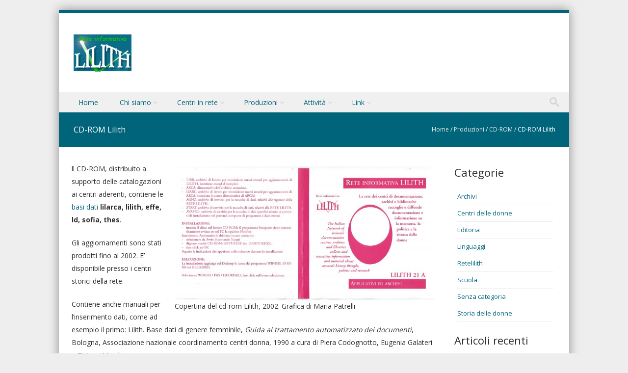

--- FILE ---
content_type: text/html; charset=UTF-8
request_url: https://www.retelilith.it/produzioni/cd-rom/cd-rom-lilith/
body_size: 11049
content:
<!DOCTYPE html>
<!--[if IE 8]>
<html id="ie8" lang="it-IT">
<![endif]-->
<!--[if !(IE 8) ]><!-->
<html lang="it-IT">
<!--<![endif]-->
<head>
<meta charset="UTF-8" />
<meta name="viewport" content="width=device-width" />



<link rel="profile" href="http://gmpg.org/xfn/11" />
<link rel="pingback" href="https://www.retelilith.it/xmlrpc.php" />

<!--[if lt IE 9]>
<script src="https://www.retelilith.it/wp-content/themes/discoverypro/js/html5.js" type="text/javascript"></script>
<![endif]-->

<title>CD-ROM Lilith &#8211; LILITH</title>
<meta name='robots' content='max-image-preview:large' />
<link rel="alternate" type="application/rss+xml" title="LILITH &raquo; Feed" href="https://www.retelilith.it/feed/" />
<link rel="alternate" type="application/rss+xml" title="LILITH &raquo; Feed dei commenti" href="https://www.retelilith.it/comments/feed/" />
<link rel="alternate" title="oEmbed (JSON)" type="application/json+oembed" href="https://www.retelilith.it/wp-json/oembed/1.0/embed?url=https%3A%2F%2Fwww.retelilith.it%2Fproduzioni%2Fcd-rom%2Fcd-rom-lilith%2F" />
<link rel="alternate" title="oEmbed (XML)" type="text/xml+oembed" href="https://www.retelilith.it/wp-json/oembed/1.0/embed?url=https%3A%2F%2Fwww.retelilith.it%2Fproduzioni%2Fcd-rom%2Fcd-rom-lilith%2F&#038;format=xml" />
<style id='wp-img-auto-sizes-contain-inline-css' type='text/css'>
img:is([sizes=auto i],[sizes^="auto," i]){contain-intrinsic-size:3000px 1500px}
/*# sourceURL=wp-img-auto-sizes-contain-inline-css */
</style>
<style id='wp-emoji-styles-inline-css' type='text/css'>

	img.wp-smiley, img.emoji {
		display: inline !important;
		border: none !important;
		box-shadow: none !important;
		height: 1em !important;
		width: 1em !important;
		margin: 0 0.07em !important;
		vertical-align: -0.1em !important;
		background: none !important;
		padding: 0 !important;
	}
/*# sourceURL=wp-emoji-styles-inline-css */
</style>
<style id='wp-block-library-inline-css' type='text/css'>
:root{--wp-block-synced-color:#7a00df;--wp-block-synced-color--rgb:122,0,223;--wp-bound-block-color:var(--wp-block-synced-color);--wp-editor-canvas-background:#ddd;--wp-admin-theme-color:#007cba;--wp-admin-theme-color--rgb:0,124,186;--wp-admin-theme-color-darker-10:#006ba1;--wp-admin-theme-color-darker-10--rgb:0,107,160.5;--wp-admin-theme-color-darker-20:#005a87;--wp-admin-theme-color-darker-20--rgb:0,90,135;--wp-admin-border-width-focus:2px}@media (min-resolution:192dpi){:root{--wp-admin-border-width-focus:1.5px}}.wp-element-button{cursor:pointer}:root .has-very-light-gray-background-color{background-color:#eee}:root .has-very-dark-gray-background-color{background-color:#313131}:root .has-very-light-gray-color{color:#eee}:root .has-very-dark-gray-color{color:#313131}:root .has-vivid-green-cyan-to-vivid-cyan-blue-gradient-background{background:linear-gradient(135deg,#00d084,#0693e3)}:root .has-purple-crush-gradient-background{background:linear-gradient(135deg,#34e2e4,#4721fb 50%,#ab1dfe)}:root .has-hazy-dawn-gradient-background{background:linear-gradient(135deg,#faaca8,#dad0ec)}:root .has-subdued-olive-gradient-background{background:linear-gradient(135deg,#fafae1,#67a671)}:root .has-atomic-cream-gradient-background{background:linear-gradient(135deg,#fdd79a,#004a59)}:root .has-nightshade-gradient-background{background:linear-gradient(135deg,#330968,#31cdcf)}:root .has-midnight-gradient-background{background:linear-gradient(135deg,#020381,#2874fc)}:root{--wp--preset--font-size--normal:16px;--wp--preset--font-size--huge:42px}.has-regular-font-size{font-size:1em}.has-larger-font-size{font-size:2.625em}.has-normal-font-size{font-size:var(--wp--preset--font-size--normal)}.has-huge-font-size{font-size:var(--wp--preset--font-size--huge)}.has-text-align-center{text-align:center}.has-text-align-left{text-align:left}.has-text-align-right{text-align:right}.has-fit-text{white-space:nowrap!important}#end-resizable-editor-section{display:none}.aligncenter{clear:both}.items-justified-left{justify-content:flex-start}.items-justified-center{justify-content:center}.items-justified-right{justify-content:flex-end}.items-justified-space-between{justify-content:space-between}.screen-reader-text{border:0;clip-path:inset(50%);height:1px;margin:-1px;overflow:hidden;padding:0;position:absolute;width:1px;word-wrap:normal!important}.screen-reader-text:focus{background-color:#ddd;clip-path:none;color:#444;display:block;font-size:1em;height:auto;left:5px;line-height:normal;padding:15px 23px 14px;text-decoration:none;top:5px;width:auto;z-index:100000}html :where(.has-border-color){border-style:solid}html :where([style*=border-top-color]){border-top-style:solid}html :where([style*=border-right-color]){border-right-style:solid}html :where([style*=border-bottom-color]){border-bottom-style:solid}html :where([style*=border-left-color]){border-left-style:solid}html :where([style*=border-width]){border-style:solid}html :where([style*=border-top-width]){border-top-style:solid}html :where([style*=border-right-width]){border-right-style:solid}html :where([style*=border-bottom-width]){border-bottom-style:solid}html :where([style*=border-left-width]){border-left-style:solid}html :where(img[class*=wp-image-]){height:auto;max-width:100%}:where(figure){margin:0 0 1em}html :where(.is-position-sticky){--wp-admin--admin-bar--position-offset:var(--wp-admin--admin-bar--height,0px)}@media screen and (max-width:600px){html :where(.is-position-sticky){--wp-admin--admin-bar--position-offset:0px}}

/*# sourceURL=wp-block-library-inline-css */
</style><style id='wp-block-categories-inline-css' type='text/css'>
.wp-block-categories{box-sizing:border-box}.wp-block-categories.alignleft{margin-right:2em}.wp-block-categories.alignright{margin-left:2em}.wp-block-categories.wp-block-categories-dropdown.aligncenter{text-align:center}.wp-block-categories .wp-block-categories__label{display:block;width:100%}
/*# sourceURL=https://www.retelilith.it/wp-includes/blocks/categories/style.min.css */
</style>
<style id='wp-block-heading-inline-css' type='text/css'>
h1:where(.wp-block-heading).has-background,h2:where(.wp-block-heading).has-background,h3:where(.wp-block-heading).has-background,h4:where(.wp-block-heading).has-background,h5:where(.wp-block-heading).has-background,h6:where(.wp-block-heading).has-background{padding:1.25em 2.375em}h1.has-text-align-left[style*=writing-mode]:where([style*=vertical-lr]),h1.has-text-align-right[style*=writing-mode]:where([style*=vertical-rl]),h2.has-text-align-left[style*=writing-mode]:where([style*=vertical-lr]),h2.has-text-align-right[style*=writing-mode]:where([style*=vertical-rl]),h3.has-text-align-left[style*=writing-mode]:where([style*=vertical-lr]),h3.has-text-align-right[style*=writing-mode]:where([style*=vertical-rl]),h4.has-text-align-left[style*=writing-mode]:where([style*=vertical-lr]),h4.has-text-align-right[style*=writing-mode]:where([style*=vertical-rl]),h5.has-text-align-left[style*=writing-mode]:where([style*=vertical-lr]),h5.has-text-align-right[style*=writing-mode]:where([style*=vertical-rl]),h6.has-text-align-left[style*=writing-mode]:where([style*=vertical-lr]),h6.has-text-align-right[style*=writing-mode]:where([style*=vertical-rl]){rotate:180deg}
/*# sourceURL=https://www.retelilith.it/wp-includes/blocks/heading/style.min.css */
</style>
<style id='wp-block-image-inline-css' type='text/css'>
.wp-block-image>a,.wp-block-image>figure>a{display:inline-block}.wp-block-image img{box-sizing:border-box;height:auto;max-width:100%;vertical-align:bottom}@media not (prefers-reduced-motion){.wp-block-image img.hide{visibility:hidden}.wp-block-image img.show{animation:show-content-image .4s}}.wp-block-image[style*=border-radius] img,.wp-block-image[style*=border-radius]>a{border-radius:inherit}.wp-block-image.has-custom-border img{box-sizing:border-box}.wp-block-image.aligncenter{text-align:center}.wp-block-image.alignfull>a,.wp-block-image.alignwide>a{width:100%}.wp-block-image.alignfull img,.wp-block-image.alignwide img{height:auto;width:100%}.wp-block-image .aligncenter,.wp-block-image .alignleft,.wp-block-image .alignright,.wp-block-image.aligncenter,.wp-block-image.alignleft,.wp-block-image.alignright{display:table}.wp-block-image .aligncenter>figcaption,.wp-block-image .alignleft>figcaption,.wp-block-image .alignright>figcaption,.wp-block-image.aligncenter>figcaption,.wp-block-image.alignleft>figcaption,.wp-block-image.alignright>figcaption{caption-side:bottom;display:table-caption}.wp-block-image .alignleft{float:left;margin:.5em 1em .5em 0}.wp-block-image .alignright{float:right;margin:.5em 0 .5em 1em}.wp-block-image .aligncenter{margin-left:auto;margin-right:auto}.wp-block-image :where(figcaption){margin-bottom:1em;margin-top:.5em}.wp-block-image.is-style-circle-mask img{border-radius:9999px}@supports ((-webkit-mask-image:none) or (mask-image:none)) or (-webkit-mask-image:none){.wp-block-image.is-style-circle-mask img{border-radius:0;-webkit-mask-image:url('data:image/svg+xml;utf8,<svg viewBox="0 0 100 100" xmlns="http://www.w3.org/2000/svg"><circle cx="50" cy="50" r="50"/></svg>');mask-image:url('data:image/svg+xml;utf8,<svg viewBox="0 0 100 100" xmlns="http://www.w3.org/2000/svg"><circle cx="50" cy="50" r="50"/></svg>');mask-mode:alpha;-webkit-mask-position:center;mask-position:center;-webkit-mask-repeat:no-repeat;mask-repeat:no-repeat;-webkit-mask-size:contain;mask-size:contain}}:root :where(.wp-block-image.is-style-rounded img,.wp-block-image .is-style-rounded img){border-radius:9999px}.wp-block-image figure{margin:0}.wp-lightbox-container{display:flex;flex-direction:column;position:relative}.wp-lightbox-container img{cursor:zoom-in}.wp-lightbox-container img:hover+button{opacity:1}.wp-lightbox-container button{align-items:center;backdrop-filter:blur(16px) saturate(180%);background-color:#5a5a5a40;border:none;border-radius:4px;cursor:zoom-in;display:flex;height:20px;justify-content:center;opacity:0;padding:0;position:absolute;right:16px;text-align:center;top:16px;width:20px;z-index:100}@media not (prefers-reduced-motion){.wp-lightbox-container button{transition:opacity .2s ease}}.wp-lightbox-container button:focus-visible{outline:3px auto #5a5a5a40;outline:3px auto -webkit-focus-ring-color;outline-offset:3px}.wp-lightbox-container button:hover{cursor:pointer;opacity:1}.wp-lightbox-container button:focus{opacity:1}.wp-lightbox-container button:focus,.wp-lightbox-container button:hover,.wp-lightbox-container button:not(:hover):not(:active):not(.has-background){background-color:#5a5a5a40;border:none}.wp-lightbox-overlay{box-sizing:border-box;cursor:zoom-out;height:100vh;left:0;overflow:hidden;position:fixed;top:0;visibility:hidden;width:100%;z-index:100000}.wp-lightbox-overlay .close-button{align-items:center;cursor:pointer;display:flex;justify-content:center;min-height:40px;min-width:40px;padding:0;position:absolute;right:calc(env(safe-area-inset-right) + 16px);top:calc(env(safe-area-inset-top) + 16px);z-index:5000000}.wp-lightbox-overlay .close-button:focus,.wp-lightbox-overlay .close-button:hover,.wp-lightbox-overlay .close-button:not(:hover):not(:active):not(.has-background){background:none;border:none}.wp-lightbox-overlay .lightbox-image-container{height:var(--wp--lightbox-container-height);left:50%;overflow:hidden;position:absolute;top:50%;transform:translate(-50%,-50%);transform-origin:top left;width:var(--wp--lightbox-container-width);z-index:9999999999}.wp-lightbox-overlay .wp-block-image{align-items:center;box-sizing:border-box;display:flex;height:100%;justify-content:center;margin:0;position:relative;transform-origin:0 0;width:100%;z-index:3000000}.wp-lightbox-overlay .wp-block-image img{height:var(--wp--lightbox-image-height);min-height:var(--wp--lightbox-image-height);min-width:var(--wp--lightbox-image-width);width:var(--wp--lightbox-image-width)}.wp-lightbox-overlay .wp-block-image figcaption{display:none}.wp-lightbox-overlay button{background:none;border:none}.wp-lightbox-overlay .scrim{background-color:#fff;height:100%;opacity:.9;position:absolute;width:100%;z-index:2000000}.wp-lightbox-overlay.active{visibility:visible}@media not (prefers-reduced-motion){.wp-lightbox-overlay.active{animation:turn-on-visibility .25s both}.wp-lightbox-overlay.active img{animation:turn-on-visibility .35s both}.wp-lightbox-overlay.show-closing-animation:not(.active){animation:turn-off-visibility .35s both}.wp-lightbox-overlay.show-closing-animation:not(.active) img{animation:turn-off-visibility .25s both}.wp-lightbox-overlay.zoom.active{animation:none;opacity:1;visibility:visible}.wp-lightbox-overlay.zoom.active .lightbox-image-container{animation:lightbox-zoom-in .4s}.wp-lightbox-overlay.zoom.active .lightbox-image-container img{animation:none}.wp-lightbox-overlay.zoom.active .scrim{animation:turn-on-visibility .4s forwards}.wp-lightbox-overlay.zoom.show-closing-animation:not(.active){animation:none}.wp-lightbox-overlay.zoom.show-closing-animation:not(.active) .lightbox-image-container{animation:lightbox-zoom-out .4s}.wp-lightbox-overlay.zoom.show-closing-animation:not(.active) .lightbox-image-container img{animation:none}.wp-lightbox-overlay.zoom.show-closing-animation:not(.active) .scrim{animation:turn-off-visibility .4s forwards}}@keyframes show-content-image{0%{visibility:hidden}99%{visibility:hidden}to{visibility:visible}}@keyframes turn-on-visibility{0%{opacity:0}to{opacity:1}}@keyframes turn-off-visibility{0%{opacity:1;visibility:visible}99%{opacity:0;visibility:visible}to{opacity:0;visibility:hidden}}@keyframes lightbox-zoom-in{0%{transform:translate(calc((-100vw + var(--wp--lightbox-scrollbar-width))/2 + var(--wp--lightbox-initial-left-position)),calc(-50vh + var(--wp--lightbox-initial-top-position))) scale(var(--wp--lightbox-scale))}to{transform:translate(-50%,-50%) scale(1)}}@keyframes lightbox-zoom-out{0%{transform:translate(-50%,-50%) scale(1);visibility:visible}99%{visibility:visible}to{transform:translate(calc((-100vw + var(--wp--lightbox-scrollbar-width))/2 + var(--wp--lightbox-initial-left-position)),calc(-50vh + var(--wp--lightbox-initial-top-position))) scale(var(--wp--lightbox-scale));visibility:hidden}}
/*# sourceURL=https://www.retelilith.it/wp-includes/blocks/image/style.min.css */
</style>
<style id='wp-block-latest-posts-inline-css' type='text/css'>
.wp-block-latest-posts{box-sizing:border-box}.wp-block-latest-posts.alignleft{margin-right:2em}.wp-block-latest-posts.alignright{margin-left:2em}.wp-block-latest-posts.wp-block-latest-posts__list{list-style:none}.wp-block-latest-posts.wp-block-latest-posts__list li{clear:both;overflow-wrap:break-word}.wp-block-latest-posts.is-grid{display:flex;flex-wrap:wrap}.wp-block-latest-posts.is-grid li{margin:0 1.25em 1.25em 0;width:100%}@media (min-width:600px){.wp-block-latest-posts.columns-2 li{width:calc(50% - .625em)}.wp-block-latest-posts.columns-2 li:nth-child(2n){margin-right:0}.wp-block-latest-posts.columns-3 li{width:calc(33.33333% - .83333em)}.wp-block-latest-posts.columns-3 li:nth-child(3n){margin-right:0}.wp-block-latest-posts.columns-4 li{width:calc(25% - .9375em)}.wp-block-latest-posts.columns-4 li:nth-child(4n){margin-right:0}.wp-block-latest-posts.columns-5 li{width:calc(20% - 1em)}.wp-block-latest-posts.columns-5 li:nth-child(5n){margin-right:0}.wp-block-latest-posts.columns-6 li{width:calc(16.66667% - 1.04167em)}.wp-block-latest-posts.columns-6 li:nth-child(6n){margin-right:0}}:root :where(.wp-block-latest-posts.is-grid){padding:0}:root :where(.wp-block-latest-posts.wp-block-latest-posts__list){padding-left:0}.wp-block-latest-posts__post-author,.wp-block-latest-posts__post-date{display:block;font-size:.8125em}.wp-block-latest-posts__post-excerpt,.wp-block-latest-posts__post-full-content{margin-bottom:1em;margin-top:.5em}.wp-block-latest-posts__featured-image a{display:inline-block}.wp-block-latest-posts__featured-image img{height:auto;max-width:100%;width:auto}.wp-block-latest-posts__featured-image.alignleft{float:left;margin-right:1em}.wp-block-latest-posts__featured-image.alignright{float:right;margin-left:1em}.wp-block-latest-posts__featured-image.aligncenter{margin-bottom:1em;text-align:center}
/*# sourceURL=https://www.retelilith.it/wp-includes/blocks/latest-posts/style.min.css */
</style>
<style id='wp-block-paragraph-inline-css' type='text/css'>
.is-small-text{font-size:.875em}.is-regular-text{font-size:1em}.is-large-text{font-size:2.25em}.is-larger-text{font-size:3em}.has-drop-cap:not(:focus):first-letter{float:left;font-size:8.4em;font-style:normal;font-weight:100;line-height:.68;margin:.05em .1em 0 0;text-transform:uppercase}body.rtl .has-drop-cap:not(:focus):first-letter{float:none;margin-left:.1em}p.has-drop-cap.has-background{overflow:hidden}:root :where(p.has-background){padding:1.25em 2.375em}:where(p.has-text-color:not(.has-link-color)) a{color:inherit}p.has-text-align-left[style*="writing-mode:vertical-lr"],p.has-text-align-right[style*="writing-mode:vertical-rl"]{rotate:180deg}
/*# sourceURL=https://www.retelilith.it/wp-includes/blocks/paragraph/style.min.css */
</style>
<style id='wp-block-spacer-inline-css' type='text/css'>
.wp-block-spacer{clear:both}
/*# sourceURL=https://www.retelilith.it/wp-includes/blocks/spacer/style.min.css */
</style>
<style id='global-styles-inline-css' type='text/css'>
:root{--wp--preset--aspect-ratio--square: 1;--wp--preset--aspect-ratio--4-3: 4/3;--wp--preset--aspect-ratio--3-4: 3/4;--wp--preset--aspect-ratio--3-2: 3/2;--wp--preset--aspect-ratio--2-3: 2/3;--wp--preset--aspect-ratio--16-9: 16/9;--wp--preset--aspect-ratio--9-16: 9/16;--wp--preset--color--black: #000000;--wp--preset--color--cyan-bluish-gray: #abb8c3;--wp--preset--color--white: #ffffff;--wp--preset--color--pale-pink: #f78da7;--wp--preset--color--vivid-red: #cf2e2e;--wp--preset--color--luminous-vivid-orange: #ff6900;--wp--preset--color--luminous-vivid-amber: #fcb900;--wp--preset--color--light-green-cyan: #7bdcb5;--wp--preset--color--vivid-green-cyan: #00d084;--wp--preset--color--pale-cyan-blue: #8ed1fc;--wp--preset--color--vivid-cyan-blue: #0693e3;--wp--preset--color--vivid-purple: #9b51e0;--wp--preset--gradient--vivid-cyan-blue-to-vivid-purple: linear-gradient(135deg,rgb(6,147,227) 0%,rgb(155,81,224) 100%);--wp--preset--gradient--light-green-cyan-to-vivid-green-cyan: linear-gradient(135deg,rgb(122,220,180) 0%,rgb(0,208,130) 100%);--wp--preset--gradient--luminous-vivid-amber-to-luminous-vivid-orange: linear-gradient(135deg,rgb(252,185,0) 0%,rgb(255,105,0) 100%);--wp--preset--gradient--luminous-vivid-orange-to-vivid-red: linear-gradient(135deg,rgb(255,105,0) 0%,rgb(207,46,46) 100%);--wp--preset--gradient--very-light-gray-to-cyan-bluish-gray: linear-gradient(135deg,rgb(238,238,238) 0%,rgb(169,184,195) 100%);--wp--preset--gradient--cool-to-warm-spectrum: linear-gradient(135deg,rgb(74,234,220) 0%,rgb(151,120,209) 20%,rgb(207,42,186) 40%,rgb(238,44,130) 60%,rgb(251,105,98) 80%,rgb(254,248,76) 100%);--wp--preset--gradient--blush-light-purple: linear-gradient(135deg,rgb(255,206,236) 0%,rgb(152,150,240) 100%);--wp--preset--gradient--blush-bordeaux: linear-gradient(135deg,rgb(254,205,165) 0%,rgb(254,45,45) 50%,rgb(107,0,62) 100%);--wp--preset--gradient--luminous-dusk: linear-gradient(135deg,rgb(255,203,112) 0%,rgb(199,81,192) 50%,rgb(65,88,208) 100%);--wp--preset--gradient--pale-ocean: linear-gradient(135deg,rgb(255,245,203) 0%,rgb(182,227,212) 50%,rgb(51,167,181) 100%);--wp--preset--gradient--electric-grass: linear-gradient(135deg,rgb(202,248,128) 0%,rgb(113,206,126) 100%);--wp--preset--gradient--midnight: linear-gradient(135deg,rgb(2,3,129) 0%,rgb(40,116,252) 100%);--wp--preset--font-size--small: 13px;--wp--preset--font-size--medium: 20px;--wp--preset--font-size--large: 36px;--wp--preset--font-size--x-large: 42px;--wp--preset--spacing--20: 0.44rem;--wp--preset--spacing--30: 0.67rem;--wp--preset--spacing--40: 1rem;--wp--preset--spacing--50: 1.5rem;--wp--preset--spacing--60: 2.25rem;--wp--preset--spacing--70: 3.38rem;--wp--preset--spacing--80: 5.06rem;--wp--preset--shadow--natural: 6px 6px 9px rgba(0, 0, 0, 0.2);--wp--preset--shadow--deep: 12px 12px 50px rgba(0, 0, 0, 0.4);--wp--preset--shadow--sharp: 6px 6px 0px rgba(0, 0, 0, 0.2);--wp--preset--shadow--outlined: 6px 6px 0px -3px rgb(255, 255, 255), 6px 6px rgb(0, 0, 0);--wp--preset--shadow--crisp: 6px 6px 0px rgb(0, 0, 0);}:where(.is-layout-flex){gap: 0.5em;}:where(.is-layout-grid){gap: 0.5em;}body .is-layout-flex{display: flex;}.is-layout-flex{flex-wrap: wrap;align-items: center;}.is-layout-flex > :is(*, div){margin: 0;}body .is-layout-grid{display: grid;}.is-layout-grid > :is(*, div){margin: 0;}:where(.wp-block-columns.is-layout-flex){gap: 2em;}:where(.wp-block-columns.is-layout-grid){gap: 2em;}:where(.wp-block-post-template.is-layout-flex){gap: 1.25em;}:where(.wp-block-post-template.is-layout-grid){gap: 1.25em;}.has-black-color{color: var(--wp--preset--color--black) !important;}.has-cyan-bluish-gray-color{color: var(--wp--preset--color--cyan-bluish-gray) !important;}.has-white-color{color: var(--wp--preset--color--white) !important;}.has-pale-pink-color{color: var(--wp--preset--color--pale-pink) !important;}.has-vivid-red-color{color: var(--wp--preset--color--vivid-red) !important;}.has-luminous-vivid-orange-color{color: var(--wp--preset--color--luminous-vivid-orange) !important;}.has-luminous-vivid-amber-color{color: var(--wp--preset--color--luminous-vivid-amber) !important;}.has-light-green-cyan-color{color: var(--wp--preset--color--light-green-cyan) !important;}.has-vivid-green-cyan-color{color: var(--wp--preset--color--vivid-green-cyan) !important;}.has-pale-cyan-blue-color{color: var(--wp--preset--color--pale-cyan-blue) !important;}.has-vivid-cyan-blue-color{color: var(--wp--preset--color--vivid-cyan-blue) !important;}.has-vivid-purple-color{color: var(--wp--preset--color--vivid-purple) !important;}.has-black-background-color{background-color: var(--wp--preset--color--black) !important;}.has-cyan-bluish-gray-background-color{background-color: var(--wp--preset--color--cyan-bluish-gray) !important;}.has-white-background-color{background-color: var(--wp--preset--color--white) !important;}.has-pale-pink-background-color{background-color: var(--wp--preset--color--pale-pink) !important;}.has-vivid-red-background-color{background-color: var(--wp--preset--color--vivid-red) !important;}.has-luminous-vivid-orange-background-color{background-color: var(--wp--preset--color--luminous-vivid-orange) !important;}.has-luminous-vivid-amber-background-color{background-color: var(--wp--preset--color--luminous-vivid-amber) !important;}.has-light-green-cyan-background-color{background-color: var(--wp--preset--color--light-green-cyan) !important;}.has-vivid-green-cyan-background-color{background-color: var(--wp--preset--color--vivid-green-cyan) !important;}.has-pale-cyan-blue-background-color{background-color: var(--wp--preset--color--pale-cyan-blue) !important;}.has-vivid-cyan-blue-background-color{background-color: var(--wp--preset--color--vivid-cyan-blue) !important;}.has-vivid-purple-background-color{background-color: var(--wp--preset--color--vivid-purple) !important;}.has-black-border-color{border-color: var(--wp--preset--color--black) !important;}.has-cyan-bluish-gray-border-color{border-color: var(--wp--preset--color--cyan-bluish-gray) !important;}.has-white-border-color{border-color: var(--wp--preset--color--white) !important;}.has-pale-pink-border-color{border-color: var(--wp--preset--color--pale-pink) !important;}.has-vivid-red-border-color{border-color: var(--wp--preset--color--vivid-red) !important;}.has-luminous-vivid-orange-border-color{border-color: var(--wp--preset--color--luminous-vivid-orange) !important;}.has-luminous-vivid-amber-border-color{border-color: var(--wp--preset--color--luminous-vivid-amber) !important;}.has-light-green-cyan-border-color{border-color: var(--wp--preset--color--light-green-cyan) !important;}.has-vivid-green-cyan-border-color{border-color: var(--wp--preset--color--vivid-green-cyan) !important;}.has-pale-cyan-blue-border-color{border-color: var(--wp--preset--color--pale-cyan-blue) !important;}.has-vivid-cyan-blue-border-color{border-color: var(--wp--preset--color--vivid-cyan-blue) !important;}.has-vivid-purple-border-color{border-color: var(--wp--preset--color--vivid-purple) !important;}.has-vivid-cyan-blue-to-vivid-purple-gradient-background{background: var(--wp--preset--gradient--vivid-cyan-blue-to-vivid-purple) !important;}.has-light-green-cyan-to-vivid-green-cyan-gradient-background{background: var(--wp--preset--gradient--light-green-cyan-to-vivid-green-cyan) !important;}.has-luminous-vivid-amber-to-luminous-vivid-orange-gradient-background{background: var(--wp--preset--gradient--luminous-vivid-amber-to-luminous-vivid-orange) !important;}.has-luminous-vivid-orange-to-vivid-red-gradient-background{background: var(--wp--preset--gradient--luminous-vivid-orange-to-vivid-red) !important;}.has-very-light-gray-to-cyan-bluish-gray-gradient-background{background: var(--wp--preset--gradient--very-light-gray-to-cyan-bluish-gray) !important;}.has-cool-to-warm-spectrum-gradient-background{background: var(--wp--preset--gradient--cool-to-warm-spectrum) !important;}.has-blush-light-purple-gradient-background{background: var(--wp--preset--gradient--blush-light-purple) !important;}.has-blush-bordeaux-gradient-background{background: var(--wp--preset--gradient--blush-bordeaux) !important;}.has-luminous-dusk-gradient-background{background: var(--wp--preset--gradient--luminous-dusk) !important;}.has-pale-ocean-gradient-background{background: var(--wp--preset--gradient--pale-ocean) !important;}.has-electric-grass-gradient-background{background: var(--wp--preset--gradient--electric-grass) !important;}.has-midnight-gradient-background{background: var(--wp--preset--gradient--midnight) !important;}.has-small-font-size{font-size: var(--wp--preset--font-size--small) !important;}.has-medium-font-size{font-size: var(--wp--preset--font-size--medium) !important;}.has-large-font-size{font-size: var(--wp--preset--font-size--large) !important;}.has-x-large-font-size{font-size: var(--wp--preset--font-size--x-large) !important;}
/*# sourceURL=global-styles-inline-css */
</style>

<style id='classic-theme-styles-inline-css' type='text/css'>
/*! This file is auto-generated */
.wp-block-button__link{color:#fff;background-color:#32373c;border-radius:9999px;box-shadow:none;text-decoration:none;padding:calc(.667em + 2px) calc(1.333em + 2px);font-size:1.125em}.wp-block-file__button{background:#32373c;color:#fff;text-decoration:none}
/*# sourceURL=/wp-includes/css/classic-themes.min.css */
</style>
<link rel='stylesheet' id='style-css' href='https://www.retelilith.it/wp-content/themes/discoverypro/style.css?ver=2.3.6' type='text/css' media='all' />
<link rel='stylesheet' id='font-awesome-css' href='https://www.retelilith.it/wp-content/themes/discoverypro/css/font-awesome.min.css?ver=4.7.0' type='text/css' media='all' />
<link rel='stylesheet' id='animate-css' href='https://www.retelilith.it/wp-content/themes/discoverypro/css/animate.min.css?ver=2.3.6' type='text/css' media='all' />
<link rel='stylesheet' id='flexslider-css' href='https://www.retelilith.it/wp-content/themes/discoverypro/js/flexslider.css?ver=2.3.6' type='text/css' media='all' />
<script type="text/javascript" src="https://www.retelilith.it/wp-includes/js/jquery/jquery.min.js?ver=3.7.1" id="jquery-core-js"></script>
<script type="text/javascript" src="https://www.retelilith.it/wp-includes/js/jquery/jquery-migrate.min.js?ver=3.4.1" id="jquery-migrate-js"></script>
<script type="text/javascript" src="https://www.retelilith.it/wp-content/themes/discoverypro/js/keyboard-image-navigation.js?ver=2.3.6" id="keyboard-image-navigation-js"></script>
<script type="text/javascript" src="https://www.retelilith.it/wp-content/themes/discoverypro/js/Inview.js?ver=6.9" id="inview-js"></script>
<script type="text/javascript" src="https://www.retelilith.it/wp-content/themes/discoverypro/js/animate.js?ver=6.9" id="theme-js-js"></script>
<script type="text/javascript" src="https://www.retelilith.it/wp-content/themes/discoverypro/js/jquery.flexslider-min.js?ver=6.9" id="flexslider-js"></script>
<script type="text/javascript" src="https://www.retelilith.it/wp-content/themes/discoverypro/js/flexslider-init.js?ver=6.9" id="flexslider-init-js"></script>
<link rel="https://api.w.org/" href="https://www.retelilith.it/wp-json/" /><link rel="alternate" title="JSON" type="application/json" href="https://www.retelilith.it/wp-json/wp/v2/pages/736" /><link rel="EditURI" type="application/rsd+xml" title="RSD" href="https://www.retelilith.it/xmlrpc.php?rsd" />
<meta name="generator" content="WordPress 6.9" />
<link rel="canonical" href="https://www.retelilith.it/produzioni/cd-rom/cd-rom-lilith/" />
<link rel='shortlink' href='https://www.retelilith.it/?p=736' />

	<link rel="stylesheet" href="https://www.retelilith.it/wp-content/themes/discoverypro/css/orange.css" type="text/css" media="screen">

<style>@import url(//fonts.googleapis.com/css?family=Open+Sans:400,700);body  { font-family: 'Open Sans', sans-serif; } </style><style>@import url(//fonts.googleapis.com/css?family=Open+Sans:400,700);h1  { font-family: 'Open Sans', sans-serif; } </style></head>

<body class="wp-singular page-template-default page page-id-736 page-child parent-pageid-704 wp-custom-logo wp-theme-discoverypro group-blog">
	<div id="wrap">
		<div id="page" class="hfeed site">

			
		    <div id="masthead-wrap">

			    <div id="topbar_container">
				    <div class="topbar">
					    <div class='topbar_content_left'></div>				    	<div class="topbar_content_right">	<ul class="social-media">
		
		
		
		
		
		
		
		
		
		
		
	    
		
		
	</ul><!-- #social-icons-->
</div>
				    </div>
			    </div>

				<header id="masthead" class="site-header header_container" role="banner">

					
						<div class="site-logo">
							<a href="https://www.retelilith.it/" title="LILITH" rel="home"><img src="https://www.retelilith.it/wp-content/uploads/2022/01/logo.jpg" alt="LILITH"></a>
						</div>

					
					<nav role="navigation" class="site-navigation main-navigation">

						<h1 class="assistive-text"><a href="#" title="Navigation Toggle">Menu</a></h1>

						<div class="assistive-text skip-link">
							<a href="#content" title="Skip to content">Skip to content</a>
						</div>

						<div class="menu-menu-container"><ul id="menu-menu" class="menu"><li id="menu-item-198" class="menu-item menu-item-type-custom menu-item-object-custom menu-item-home menu-item-198"><a href="https://www.retelilith.it/">Home</a></li>
<li id="menu-item-110" class="menu-item menu-item-type-post_type menu-item-object-page menu-item-has-children menu-item-110"><a href="https://www.retelilith.it/rete-lilith/">Chi siamo</a>
<ul class="sub-menu">
	<li id="menu-item-655" class="menu-item menu-item-type-post_type menu-item-object-page menu-item-655"><a href="https://www.retelilith.it/rete-lilith/presentazione/">Presentazione</a></li>
	<li id="menu-item-656" class="menu-item menu-item-type-post_type menu-item-object-page menu-item-656"><a href="https://www.retelilith.it/rete-lilith/contatti/">Contatti</a></li>
	<li id="menu-item-654" class="menu-item menu-item-type-post_type menu-item-object-page menu-item-654"><a href="https://www.retelilith.it/rete-lilith/curriculum/">Curriculum</a></li>
	<li id="menu-item-618" class="menu-item menu-item-type-post_type menu-item-object-page menu-item-618"><a href="https://www.retelilith.it/archivi/archivio-della-rete-lilith/">Archivio della Rete Lilith</a></li>
</ul>
</li>
<li id="menu-item-617" class="menu-item menu-item-type-post_type menu-item-object-page menu-item-has-children menu-item-617"><a href="https://www.retelilith.it/centri-in-rete/">Centri in rete</a>
<ul class="sub-menu">
	<li id="menu-item-685" class="menu-item menu-item-type-post_type menu-item-object-page menu-item-685"><a href="https://www.retelilith.it/centri-in-rete/centri-associati/">Centri associati</a></li>
	<li id="menu-item-684" class="menu-item menu-item-type-post_type menu-item-object-page menu-item-684"><a href="https://www.retelilith.it/centri-in-rete/rete-storica-1990-2005/">Rete storica: 1990-2005</a></li>
</ul>
</li>
<li id="menu-item-386" class="menu-item menu-item-type-post_type menu-item-object-page current-page-ancestor menu-item-has-children menu-item-386"><a href="https://www.retelilith.it/produzioni/">Produzioni</a>
<ul class="sub-menu">
	<li id="menu-item-728" class="menu-item menu-item-type-post_type menu-item-object-page menu-item-728"><a href="https://www.retelilith.it/produzioni/basi-di-dati/">Basi di dati</a></li>
	<li id="menu-item-727" class="menu-item menu-item-type-post_type menu-item-object-page menu-item-727"><a href="https://www.retelilith.it/produzioni/blog/">Blog</a></li>
	<li id="menu-item-726" class="menu-item menu-item-type-post_type menu-item-object-page current-page-ancestor menu-item-726"><a href="https://www.retelilith.it/produzioni/cd-rom/">CD-ROM</a></li>
	<li id="menu-item-725" class="menu-item menu-item-type-post_type menu-item-object-page menu-item-725"><a href="https://www.retelilith.it/produzioni/libri/">Libri</a></li>
	<li id="menu-item-724" class="menu-item menu-item-type-post_type menu-item-object-page menu-item-724"><a href="https://www.retelilith.it/produzioni/moduli-didattici/">Moduli didattici</a></li>
	<li id="menu-item-723" class="menu-item menu-item-type-post_type menu-item-object-page menu-item-723"><a href="https://www.retelilith.it/produzioni/video/">Video</a></li>
</ul>
</li>
<li id="menu-item-806" class="menu-item menu-item-type-post_type menu-item-object-page menu-item-has-children menu-item-806"><a href="https://www.retelilith.it/attivita/">Attività</a>
<ul class="sub-menu">
	<li id="menu-item-858" class="menu-item menu-item-type-post_type menu-item-object-page menu-item-has-children menu-item-858"><a href="https://www.retelilith.it/archivi/gruppo-archivi/">Gruppo Archivi</a>
	<ul class="sub-menu">
		<li id="menu-item-809" class="menu-item menu-item-type-post_type menu-item-object-page menu-item-809"><a href="https://www.retelilith.it/attivita/ferrara-un-seminario-sugli-archivi-femministi/">Ferrara: un seminario sugli archivi femministi</a></li>
	</ul>
</li>
	<li id="menu-item-855" class="menu-item menu-item-type-post_type menu-item-object-page menu-item-855"><a href="https://www.retelilith.it/attivita/gruppi-di-lavoro/gruppo-tecnologie/">Gruppo Tecnologie</a></li>
	<li id="menu-item-920" class="menu-item menu-item-type-post_type menu-item-object-page menu-item-920"><a href="https://www.retelilith.it/attivita/gruppi-di-lavoro/gruppo-linguaggio/">Gruppo linguaggio</a></li>
	<li id="menu-item-850" class="menu-item menu-item-type-post_type menu-item-object-page menu-item-has-children menu-item-850"><a href="https://www.retelilith.it/attivita/formazione/">Formazione</a>
	<ul class="sub-menu">
		<li id="menu-item-856" class="menu-item menu-item-type-post_type menu-item-object-page menu-item-856"><a href="https://www.retelilith.it/attivita/formazione/formazione-a-distanza-www-donne-toscana/">Formazione a distanza: www.donne.toscana</a></li>
		<li id="menu-item-857" class="menu-item menu-item-type-post_type menu-item-object-page menu-item-857"><a href="https://www.retelilith.it/attivita/formazione/i-corsi-per-documentaliste-now/">I corsi per documentaliste NOW</a></li>
	</ul>
</li>
</ul>
</li>
<li id="menu-item-193" class="menu-item menu-item-type-post_type menu-item-object-page menu-item-has-children menu-item-193"><a href="https://www.retelilith.it/link/">Link</a>
<ul class="sub-menu">
	<li id="menu-item-659" class="menu-item menu-item-type-post_type menu-item-object-page menu-item-659"><a href="https://www.retelilith.it/link/i-luoghi-delle-donne-fisici-e-simbolici/">I luoghi delle donne fisici e simbolici</a></li>
	<li id="menu-item-658" class="menu-item menu-item-type-post_type menu-item-object-page menu-item-658"><a href="https://www.retelilith.it/link/le-riviste/">Le Riviste</a></li>
	<li id="menu-item-660" class="menu-item menu-item-type-post_type menu-item-object-page menu-item-660"><a href="https://www.retelilith.it/link/i-networks/">Networks, podcast, etc.</a></li>
	<li id="menu-item-657" class="menu-item menu-item-type-post_type menu-item-object-page menu-item-657"><a href="https://www.retelilith.it/link/altre-imprese-tematiche-interessanti/">Altri siti tematici</a></li>
</ul>
</li>
</ul></div>						
						<form role="search" method="get" class="search-form" action="https://www.retelilith.it/">

							<label>
								<span class="screen-reader-text">Search for:</span>
								<input type="search" class="search-field" placeholder="Search..." value="" name="s" title="Search for:" />
							</label>

							<input type="submit" class="search-submit" value="Search" />

						</form>

					</nav><!-- .site-navigation .main-navigation -->

				</header><!-- #masthead .site-header -->

			</div><!-- #masthead-wrap -->

		    <div class="header-image">
							</div>
			
			<div id="main" class="site-main">		<header class="entry-header">
		<h1 class="page-title">CD-ROM Lilith</h1><span class="breadcrumbs"><div class="breadcrumbs" xmlns:v="http://rdf.data-vocabulary.org/#"><a href="https://www.retelilith.it/" rel="v:url" property="v:title">Home</a> / <span typeof="v:Breadcrumb"><a rel="v:url" property="v:title" href="https://www.retelilith.it/produzioni/">Produzioni</a></span> / <span typeof="v:Breadcrumb"><a rel="v:url" property="v:title" href="https://www.retelilith.it/produzioni/cd-rom/">CD-ROM</a></span> / <span class="current">CD-ROM Lilith</span></div><!-- .breadcrumbs --></span>
		</header><!-- .entry-header -->
		<div id="primary_wrap">
		<div id="primary" class="content-area">
			<div id="content" class="site-content" role="main">

				
					
<article id="post-736" class="post-736 page type-page status-publish hentry">

	<div class="entry-content">
		
<div class="wp-block-image"><figure class="alignright size-large is-resized"><img fetchpriority="high" decoding="async" src="https://www.retelilith.it/wp-content/uploads/2022/03/scan-copertina-cd-rom-lilith-1024x530.jpg" alt="" class="wp-image-689" width="529" height="273" srcset="https://www.retelilith.it/wp-content/uploads/2022/03/scan-copertina-cd-rom-lilith-1024x530.jpg 1024w, https://www.retelilith.it/wp-content/uploads/2022/03/scan-copertina-cd-rom-lilith-300x155.jpg 300w, https://www.retelilith.it/wp-content/uploads/2022/03/scan-copertina-cd-rom-lilith-768x397.jpg 768w, https://www.retelilith.it/wp-content/uploads/2022/03/scan-copertina-cd-rom-lilith-1536x795.jpg 1536w, https://www.retelilith.it/wp-content/uploads/2022/03/scan-copertina-cd-rom-lilith-2048x1060.jpg 2048w, https://www.retelilith.it/wp-content/uploads/2022/03/scan-copertina-cd-rom-lilith-2x1.jpg 2w" sizes="(max-width: 529px) 100vw, 529px" /><figcaption>Copertina del cd-rom Lilith, 2002. Grafica di Maria Patrelli</figcaption></figure></div>



<p>ll CD-ROM, distribuito a supporto delle catalogazioni ai centri aderenti, contiene le <a href="https://www.retelilith.it/produzioni/basi-di-dati/">basi dati</a><strong> lilarca, lilith, effe, ld, sofia, thes</strong>. </p>



<p>Gli aggiornamenti sono stati prodotti fino al 2002. E&#8217; disponibile presso i centri storici della rete. </p>



<p>Contiene anche manuali per l&#8217;inserimento dati, come ad esempio il primo: Lilith. Base dati di genere femminile, <em>Guida al trattamento automatizzato dei documenti</em>, Bologna, Associazione nazionale coordinamento centri donna, 1990 a cura di Piera Codognotto, Eugenia Galateri e Tiziana Marchi.</p>



<p>Sprona a migliorare la recensione di Giulia Visentin, <em><a rel="noreferrer noopener" href="http://www.riccardoridi.it/esb/01682-r.htm" target="_blank">Perché io di sotto? il cd rom Lilith</a></em> in ESB Forum, novembre 1999 che ne registra l&#8217;interesse informativo bibliografico.</p>
		        <footer class="entry-meta">
		        </footer><!-- .entry-meta -->
	</div><!-- .entry-content -->
</article><!-- #post-736 -->

					

	<div id="comments" class="comments-area">

	
	
	
	
</div><!-- #comments .comments-area -->

				
			</div><!-- #content .site-content -->
		</div><!-- #primary .content-area -->

		<div id="secondary" class="widget-area" role="complementary">
						<aside id="block-7" class="widget widget_block">
<h2 class="wp-block-heading">Categorie</h2>
</aside><aside id="block-6" class="widget widget_block widget_categories"><ul class="wp-block-categories-list wp-block-categories">	<li class="cat-item cat-item-3"><a href="https://www.retelilith.it/category/archivi/">Archivi</a>
</li>
	<li class="cat-item cat-item-22"><a href="https://www.retelilith.it/category/centri-delle-donne/">Centri delle donne</a>
</li>
	<li class="cat-item cat-item-7"><a href="https://www.retelilith.it/category/editoria/">Editoria</a>
</li>
	<li class="cat-item cat-item-9"><a href="https://www.retelilith.it/category/linguaggi/">Linguaggi</a>
</li>
	<li class="cat-item cat-item-6"><a href="https://www.retelilith.it/category/chi-siamo/retelilith/">Retelilith</a>
</li>
	<li class="cat-item cat-item-66"><a href="https://www.retelilith.it/category/scuola/">Scuola</a>
</li>
	<li class="cat-item cat-item-1"><a href="https://www.retelilith.it/category/senza-categoria/">Senza categoria</a>
</li>
	<li class="cat-item cat-item-16"><a href="https://www.retelilith.it/category/storia-delle-donne/">Storia delle donne</a>
</li>
</ul></aside><aside id="block-8" class="widget widget_block">
<h2 class="wp-block-heading">Articoli recenti</h2>
</aside><aside id="block-9" class="widget widget_block widget_recent_entries"><ul class="wp-block-latest-posts__list wp-block-latest-posts"><li><a class="wp-block-latest-posts__post-title" href="https://www.retelilith.it/feminism-6-rammendare-il-mondo-ricucire-le-vite/">Feminism 6: rammendare il mondo, ricucire le vite</a></li>
<li><a class="wp-block-latest-posts__post-title" href="https://www.retelilith.it/profili-di-donne-fra-carte-e-libri/">Profili di donne fra carte e libri</a></li>
<li><a class="wp-block-latest-posts__post-title" href="https://www.retelilith.it/la-rete-lilith-tra-passato-e-futuro/">La Rete Lilith tra passato e futuro</a></li>
<li><a class="wp-block-latest-posts__post-title" href="https://www.retelilith.it/vocabolario-treccani/">Vocabolario Treccani</a></li>
<li><a class="wp-block-latest-posts__post-title" href="https://www.retelilith.it/archivissima-2022-change/">Archivissima 2022 &#8211; #CHANGE</a></li>
</ul></aside>		</div><!-- #secondary .widget-area -->

		<div id="tertiary" class="widget-area" role="supplementary">
						</div><!-- #tertiary .widget-area -->	</div>

</div><!-- #main .site-main -->

	<footer id="colophon" class="site-footer" role="contentinfo">

			<div class="footer_container">
			<div class="section group">

				<div class="col span_1_of_3">
					<div id="block-11" class="widget widget_block">
<div style="height:100px" aria-hidden="true" class="wp-block-spacer"></div>
</div>				</div>

				<div class="col span_1_of_3">
					<div id="block-12" class="widget widget_block">
<div style="height:100px" aria-hidden="true" class="wp-block-spacer"></div>
</div>				</div>

				<div class="col span_1_of_3">
					<div id="block-13" class="widget widget_block">
<div style="height:100px" aria-hidden="true" class="wp-block-spacer"></div>
</div>				</div>

			</div>
		</div><!-- footer container -->
	
        
	        <div class="site-info">

	        	
		           2022 Rete Lilith
		        
			</div><!-- .site-info -->

		
	</footer><!-- #colophon .site-footer -->

    <a href="#top" id="smoothup"></a>

</div><!-- #page .hfeed .site -->
</div><!-- end of wrapper -->
<script type="speculationrules">
{"prefetch":[{"source":"document","where":{"and":[{"href_matches":"/*"},{"not":{"href_matches":["/wp-*.php","/wp-admin/*","/wp-content/uploads/*","/wp-content/*","/wp-content/plugins/*","/wp-content/themes/discoverypro/*","/*\\?(.+)"]}},{"not":{"selector_matches":"a[rel~=\"nofollow\"]"}},{"not":{"selector_matches":".no-prefetch, .no-prefetch a"}}]},"eagerness":"conservative"}]}
</script>
<script type="text/javascript" src="https://www.retelilith.it/wp-content/themes/discoverypro/js/small-menu.js?ver=2.3.6" id="small-menu-js"></script>
<script type="text/javascript" src="https://www.retelilith.it/wp-content/themes/discoverypro/js/smoothscroll.js?ver=6.9" id="smoothup-js"></script>
<script id="wp-emoji-settings" type="application/json">
{"baseUrl":"https://s.w.org/images/core/emoji/17.0.2/72x72/","ext":".png","svgUrl":"https://s.w.org/images/core/emoji/17.0.2/svg/","svgExt":".svg","source":{"concatemoji":"https://www.retelilith.it/wp-includes/js/wp-emoji-release.min.js?ver=6.9"}}
</script>
<script type="module">
/* <![CDATA[ */
/*! This file is auto-generated */
const a=JSON.parse(document.getElementById("wp-emoji-settings").textContent),o=(window._wpemojiSettings=a,"wpEmojiSettingsSupports"),s=["flag","emoji"];function i(e){try{var t={supportTests:e,timestamp:(new Date).valueOf()};sessionStorage.setItem(o,JSON.stringify(t))}catch(e){}}function c(e,t,n){e.clearRect(0,0,e.canvas.width,e.canvas.height),e.fillText(t,0,0);t=new Uint32Array(e.getImageData(0,0,e.canvas.width,e.canvas.height).data);e.clearRect(0,0,e.canvas.width,e.canvas.height),e.fillText(n,0,0);const a=new Uint32Array(e.getImageData(0,0,e.canvas.width,e.canvas.height).data);return t.every((e,t)=>e===a[t])}function p(e,t){e.clearRect(0,0,e.canvas.width,e.canvas.height),e.fillText(t,0,0);var n=e.getImageData(16,16,1,1);for(let e=0;e<n.data.length;e++)if(0!==n.data[e])return!1;return!0}function u(e,t,n,a){switch(t){case"flag":return n(e,"\ud83c\udff3\ufe0f\u200d\u26a7\ufe0f","\ud83c\udff3\ufe0f\u200b\u26a7\ufe0f")?!1:!n(e,"\ud83c\udde8\ud83c\uddf6","\ud83c\udde8\u200b\ud83c\uddf6")&&!n(e,"\ud83c\udff4\udb40\udc67\udb40\udc62\udb40\udc65\udb40\udc6e\udb40\udc67\udb40\udc7f","\ud83c\udff4\u200b\udb40\udc67\u200b\udb40\udc62\u200b\udb40\udc65\u200b\udb40\udc6e\u200b\udb40\udc67\u200b\udb40\udc7f");case"emoji":return!a(e,"\ud83e\u1fac8")}return!1}function f(e,t,n,a){let r;const o=(r="undefined"!=typeof WorkerGlobalScope&&self instanceof WorkerGlobalScope?new OffscreenCanvas(300,150):document.createElement("canvas")).getContext("2d",{willReadFrequently:!0}),s=(o.textBaseline="top",o.font="600 32px Arial",{});return e.forEach(e=>{s[e]=t(o,e,n,a)}),s}function r(e){var t=document.createElement("script");t.src=e,t.defer=!0,document.head.appendChild(t)}a.supports={everything:!0,everythingExceptFlag:!0},new Promise(t=>{let n=function(){try{var e=JSON.parse(sessionStorage.getItem(o));if("object"==typeof e&&"number"==typeof e.timestamp&&(new Date).valueOf()<e.timestamp+604800&&"object"==typeof e.supportTests)return e.supportTests}catch(e){}return null}();if(!n){if("undefined"!=typeof Worker&&"undefined"!=typeof OffscreenCanvas&&"undefined"!=typeof URL&&URL.createObjectURL&&"undefined"!=typeof Blob)try{var e="postMessage("+f.toString()+"("+[JSON.stringify(s),u.toString(),c.toString(),p.toString()].join(",")+"));",a=new Blob([e],{type:"text/javascript"});const r=new Worker(URL.createObjectURL(a),{name:"wpTestEmojiSupports"});return void(r.onmessage=e=>{i(n=e.data),r.terminate(),t(n)})}catch(e){}i(n=f(s,u,c,p))}t(n)}).then(e=>{for(const n in e)a.supports[n]=e[n],a.supports.everything=a.supports.everything&&a.supports[n],"flag"!==n&&(a.supports.everythingExceptFlag=a.supports.everythingExceptFlag&&a.supports[n]);var t;a.supports.everythingExceptFlag=a.supports.everythingExceptFlag&&!a.supports.flag,a.supports.everything||((t=a.source||{}).concatemoji?r(t.concatemoji):t.wpemoji&&t.twemoji&&(r(t.twemoji),r(t.wpemoji)))});
//# sourceURL=https://www.retelilith.it/wp-includes/js/wp-emoji-loader.min.js
/* ]]> */
</script>

</body>
</html>


--- FILE ---
content_type: text/css
request_url: https://www.retelilith.it/wp-content/themes/discoverypro/style.css?ver=2.3.6
body_size: 10918
content:
/*
Theme Name: discoverypro
Theme URI: http://www.templateexpress.com/discovery-pro-theme/
Author: Ossie Heffell
Author URI: http://www.templateexpress.com/
Description: Discovery Pro is a highly customizable, fully responsive and Premium design WordPress Theme. With a focus on simple customization, Discovery allows you to add your own logo, header, featured areas, social media links and much more with a click of a button. This multi-purpose theme has a premium quality design that can fit the needs of any website.
Version: 2.3.8
License: GNU General Public License v2.0
License URI: http://www.gnu.org/licenses/gpl-2.0.html
Tags: one-column, two-columns, right-sidebar, custom-header, custom-menu, featured-images, flexible-header, microformats, post-formats, rtl-language-support, threaded-comments, translation-ready, theme-options, full-width-template, left-sidebar, right-sidebar, holiday, holiday, photography, editor-style, custom-background, e-commerce, entertainment, education, portfolio, news, footer-widgets
Discovery Pro WordPress Theme, Copyright 2016 Ossie Heffell
This theme, like WordPress, is licensed under the GPL.
Text Domain: discoverypro
Resetting and rebuilding styles have been helped along thanks to the fine work of
Eric Meyer http://meyerweb.com/eric/tools/css/reset/index.html
along with Nicolas Gallagher and Jonathan Neal http://necolas.github.com/normalize.css/
and Blueprint http://www.blueprintcss.org/
*/

/* =Reset
-------------------------------------------------------------- */

html, body, div, span, applet, object, iframe,
h1, h2, h3, h4, h5, h6, p, blockquote, pre,
a, abbr, acronym, address, big, cite, code,
del, dfn, em, font, ins, kbd, q, s, samp,
small, strike, strong, sub, sup, tt, var,
dl, dt, dd, ol, ul, li,
fieldset, form, label, legend,
table, caption, tbody, tfoot, thead, tr, th, td {
	border: 0;
	font-family: inherit;
	font-size: 100%;
	font-style: inherit;
	font-weight: inherit;
	margin: 0;
	outline: 0;
	padding: 0;
	vertical-align: baseline;
	-ms-word-wrap: break-word;
	word-wrap: break-word;
}
html {
	font-size: 62.5%; /* Corrects text resizing oddly in IE6/7 when body font-size is set using em units http://clagnut.com/blog/348/#c790 */
	overflow-y: scroll; /* Keeps page centred in all browsers regardless of content height */
	-webkit-text-size-adjust: 100%; /* Prevents iOS text size adjust after orientation change, without disabling user zoom */
	-ms-text-size-adjust: 100%; /* www.456bereastreet.com/archive/201012/controlling_text_size_in_safari_for_ios_without_disabling_user_zoom/ */
}
body {
	background: #666;
}
article,
aside,
details,
figcaption,
figure,
footer,
header,
hgroup,
nav,
section {
	display: block;
}
ol, ul {
	list-style: none;
}
table { /* tables still need 'cellspacing="0"' in the markup */
	border-collapse: separate;
	border-spacing: 0;
}
caption, th, td {
	font-weight: normal;
	text-align: left;
}
blockquote:before, blockquote:after,
q:before, q:after {
	content: "";
}
blockquote, q {
	quotes: "" "";
}
a:focus {
	outline: thin dotted;
}
a:hover,
a:active { /* Improves readability when focused and also mouse hovered in all browsers people.opera.com/patrickl/experiments/keyboard/test */
	outline: 0;
}
a img {
	border: 0;
}
.fa,
li.custom-icon a:before,
/*.topbar_content_left .contact:before,*/
.main-navigation li > a:after,
.entry-date:before,
.comments-link:before,
.edit-link:before,
.tag-links:before,
.cat-links:before,
.byline:before {
    font-family:fontawesome;
    font-style:normal;
    font-weight:400;
    speak:none;
    display:inline-block;
    text-decoration:inherit;
    text-align:center;
    font-variant:normal;
    text-transform:none;
}

/* =Global
----------------------------------------------- */

body,
button,
input,
select,
textarea {
	color: #2f2f2f;
	font-family: Arial, Helvetica, sans-serif;
	font-size: 14px;
	font-size: 1.4rem;
	line-height: 1.9;
}

body {
	background: #EEE;
}

/* Headings */
h1,h2,h3,h4,h5,h6 {
	clear: both;
	margin: 0.6em 0;
}
h1 {
	font-size: 28px;
	font-size: 2.8rem;
}
h2 {
	font-size: 22px;
	font-size: 2.2rem;
}
h3 {
	font-size: 16px;
	font-size: 1.6rem;
}
h4 {
	font-size: 14px;
	font-size: 1.4rem;
}
h5 {
	font-size: 12px;
	font-size: 1.2rem;
}
h6 {
	font-size: 10px;
	font-size: 1rem;
}
hr {
	background-color: #ccc;
	border: 0;
	height: 1px;
	margin-bottom: 1.5em;
}

/* Text elements */
p {
	margin-bottom: 1.5em;
}
ul, ol {
	margin: 0 0 1.5em 0.5em;
}
ul {
	list-style: none;
}
ol {
	list-style: decimal;
}
ul ul, ol ol, ul ol, ol ul {
	margin-bottom: 0;
	margin-left: 1.5em;
}
dt {
	font-weight: bold;
}
dd {
	margin: 0 1.5em 1.5em;
}
b, strong {
	font-weight: bold;
}
dfn, cite, em, i {
	font-style: italic;
}
blockquote {
	font-style: italic;
	margin: 0 1.5em;
}
address {
	margin: 0 0 1.5em;
}
pre {
	background: #00657b; /* test default #dfd6c7;*/
	font-family: "Courier 10 Pitch", Courier, monospace;
	font-size: 15px;
	font-size: 1.5rem;
	line-height: 1.6;
	margin-bottom: 1.6em;
	padding: 1.6em;
	overflow: auto;
	max-width: 100%;
}
code, kbd, tt, var {
	font: 15px Monaco, Consolas, "Andale Mono", "DejaVu Sans Mono", monospace;
}
abbr, acronym {
	border-bottom: 1px dotted #666;
	cursor: help;
}
mark, ins {
	background: #fff9c0;
	text-decoration: none;
}
sup,
sub {
	font-size: 75%;
	height: 0;
	line-height: 0;
	position: relative;
	vertical-align: baseline;
}
sup {
	bottom: 1ex;
}
sub {
	top: .5ex;
}
small {
	font-size: 75%;
}
big {
	font-size: 125%;
}
figure {
	margin: 0;
}
table {
	margin: 0 0 1.5em;
	width: 100%;
}
th {
	font-weight: bold;
}
button,
input,
select,
textarea {
	font-size: 100%; /* Corrects font size not being inherited in all browsers */
	margin: 0; /* Addresses margins set differently in IE6/7, F3/4, S5, Chrome */
	vertical-align: baseline; /* Improves appearance and consistency in all browsers */
	*vertical-align: middle; /* Improves appearance and consistency in all browsers */
}
button,
input {
	line-height: normal; /* Addresses FF3/4 setting line-height using !important in the UA stylesheet */
	*overflow: visible;  /* Corrects inner spacing displayed oddly in IE6/7 */
}
button,
html input[type="button"],
input[type="reset"],
input[type="submit"] {
	border: 1px solid #ccc;
	border-color: #ccc #ccc #bbb #ccc;
	border-radius: 3px;
	background: #e6e6e6;
	-webkit-box-shadow: inset 0 1px 0 rgba(255,255,255,0.5), inset 0 15px 17px rgba(255,255,255,0.5), inset 0 -5px 12px rgba(0,0,0,0.05);
	-moz-box-shadow: inset 0 1px 0 rgba(255,255,255,0.5), inset 0 15px 17px rgba(255,255,255,0.5), inset 0 -5px 12px rgba(0,0,0,0.05);
	box-shadow: inset 0 1px 0 rgba(255,255,255,0.5), inset 0 15px 17px rgba(255,255,255,0.5), inset 0 -5px 12px rgba(0,0,0,0.05);
	color: rgba(0,0,0,.8);
	cursor: pointer; /* Improves usability and consistency of cursor style between image-type 'input' and others */
	-webkit-appearance: button; /* Corrects inability to style clickable 'input' types in iOS */
	font-size: 12px;
	font-size: 1.4rem;
	line-height: 1;
	padding: 0.8em;
	text-shadow: 0 1px 0 rgba(255,255,255,.8);
}
button:hover,
html input[type="button"]:hover,
input[type="reset"]:hover,
input[type="submit"]:hover {
	border-color: #ccc #bbb #aaa #bbb;
	-webkit-box-shadow: inset 0 1px 0 rgba(255,255,255,0.8), inset 0 15px 17px rgba(255,255,255,0.8), inset 0 -5px 12px rgba(0,0,0,0.02);
	-moz-box-shadow: inset 0 1px 0 rgba(255,255,255,0.8), inset 0 15px 17px rgba(255,255,255,0.8), inset 0 -5px 12px rgba(0,0,0,0.02);
	box-shadow: inset 0 1px 0 rgba(255,255,255,0.8), inset 0 15px 17px rgba(255,255,255,0.8), inset 0 -5px 12px rgba(0,0,0,0.02);
}
button:focus,
html input[type="button"]:focus,
input[type="reset"]:focus,
input[type="submit"]:focus,
button:active,
html input[type="button"]:active,
input[type="reset"]:active,
input[type="submit"]:active {
	border-color: #aaa #bbb #bbb #bbb;
	-webkit-box-shadow: inset 0 -1px 0 rgba(255,255,255,0.5), inset 0 2px 5px rgba(0,0,0,0.15);
	-moz-box-shadow: inset 0 -1px 0 rgba(255,255,255,0.5), inset 0 2px 5px rgba(0,0,0,0.15);
	box-shadow: inset 0 -1px 0 rgba(255,255,255,0.5), inset 0 2px 5px rgba(0,0,0,0.15);
}
input[type="checkbox"],
input[type="radio"] {
	box-sizing: border-box; /* Addresses box sizing set to content-box in IE8/9 */
	padding: 0; /* Addresses excess padding in IE8/9 */
}
input[type="search"] {
	-webkit-appearance: textfield; /* Addresses appearance set to searchfield in S5, Chrome */
	-moz-box-sizing: content-box;
	-webkit-box-sizing: content-box; /* Addresses box sizing set to border-box in S5, Chrome (include -moz to future-proof) */
	box-sizing: content-box;
}
input[type="search"]::-webkit-search-decoration { /* Corrects inner padding displayed oddly in S5, Chrome on OSX */
	-webkit-appearance: none;
}
button::-moz-focus-inner,
input::-moz-focus-inner { /* Corrects inner padding and border displayed oddly in FF3/4 www.sitepen.com/blog/2008/05/14/the-devils-in-the-details-fixing-dojos-toolbar-buttons/ */
	border: 0;
	padding: 0;
}
input[type=text],
input[type=email],
textarea {
	background: rgba( 255, 255, 255, 0.3 );
	border: 1px solid #ccc;
	border-radius: 3px;
	padding: 6px;
}
input[type=text]:focus,
input[type=email]:focus,
textarea:focus {
	background: #fff;
}
textarea {
	overflow: auto; /* Removes default vertical scrollbar in IE6/7/8/9 */
	padding-left: 3px;
	vertical-align: top; /* Improves readability and alignment in all browsers */
	width: 98%;
}

/* Links */
a,
a:visited {
	color: #00657b;
	text-decoration : none;
	transition: all .3s ease-in-out;
	-webkit-transition: all .3s ease-in-out;
	-moz-transition: all .3s ease-in-out;
}
a:hover{
	color: #00657b;
	font-weight : bold;
	
}
a:focus,
a:active {
	color: #00657b;	
}

/* Alignment */
.alignleft {
	display: inline;
	float: left;
	margin-right: 1.5em;
	margin-bottom: 1em;
}
.alignright {
	display: inline;
	float: right;
	margin-left: 1.5em;
	margin-bottom: 1em;
}
.aligncenter {
	clear: both;
	display: block;
	margin: 1.5em auto;
}

/* Text meant only for screen readers */
.assistive-text {
	clip: rect(1px 1px 1px 1px); /* IE6, IE7 */
	clip: rect(1px, 1px, 1px, 1px);
	position: absolute !important;
}

.more-link {
	font-size: 10px;
	font-size: 1rem;
	font-weight: 700;
	text-transform: uppercase;
	float: right;
	margin-top: 30px;
	background-color: #49a7a4;
	color: #FFF;
	border-radius: 0.2em;
	padding: 4px 8px;
	clear: both;
}
a.more-link {
	color: #FFF;
}
a.more-link:hover {
	background-color: #3C4044; /*grigio scuro*/
}
.grid-more-link {
	font-size: 10px;
	font-size: 1rem;
	text-transform: uppercase;
	float: right;
	margin-top: 0;
	background-color: #49a7a4; /*verde-blu navy*/
	color: #FFF;
	border-radius: 0.2em;
	padding: 4px 8px;
	clear: both;
}
.grid-more-link a{
	color: #FFF;
}
.grid-more-link:hover{
	background-color: #3C4044; /*grigio scuro*/
}
.widget h4{
	color: #FFF;
	padding: 4px;
	border-radius:0.2em;
	border-bottom: 1px solid #555;
	font-size: 14px;
	font-size: 1.4rem;
	font-weight: 700;
	text-transform: uppercase;
}

.widget li{
	padding-bottom: 5px;
	padding-top: 5px;
	border-bottom: 1px solid #555;
}

.widget li a{
	color: #AAA;
}

.widget li a:hover{
	color: #999;
}

#calendar_wrap{
	padding-left: 6px;
}

#calendar_wrap a{
	color: #FFF;
}

#calendar_wrap a:hover{
	color: #CCC;
}

.textwidget{
	padding-left: 6px;
}
#secondary li, #tertiary li{
	padding-bottom: 5px;
	padding-top: 5px;
	border-bottom: 1px solid #EFEFEF;
	color: #999;
	font-size: 13px;
}

#secondary li a{
	color: #49a7a4;
}
#secondary li a:hover{
	color: #00657b; /*default #000;*/
}

#tertiary li a{
	color: #666;
}

#tertiary li a:hover{
	color: #000;
}
#sidebar-left li a{
	color: #49a7a4;
}
#sidebar-left li a:hover{
	color: #000;
}
#sidebar-left li{
	border-bottom: 1px solid #EFEFEF;
}
#sidebar-left h4{
	font-family: inherit;
}

/* =Structure
----------------------------------------------- */

#wrap {
	margin: 20px auto;
	padding: 0;
	position: relative;
	max-width: 1040px;
	background-color: #FFF;
	-webkit-box-shadow: 0 0px 20px 0 rgba(0, 0, 0, 0.40);
	-moz-box-shadow: 0 0px 20px 0 rgba(0, 0, 0, 0.40);
	box-shadow: 0 0px 20px 0 rgba(0, 0, 0, 0.40);
	border-top: 6px solid #49a7a4;
}
#topbar_container {
	margin: 0 auto;
	clear: both;
	float: right;
}
.topbar {
	margin: 0 auto;
	padding: 38px 20px 0 0;
}
.topbar_content_left {
	font-size: 14px;
	font-size: 1.4rem;

	text-transform: uppercase;
	text-align: right;
}
.topbar_content_left .contact{
	display: inline-block;
	-webkit-font-smoothing: antialiased;
	vertical-align: middle;
	padding-bottom: 3px;
	margin-left: 1em;
	color: #666;
}
.topbar_content_left a{
	color: #666;
}
.topbar_content_right {
	text-align:right;
	padding-top: 2px;
}
.header_container {
	background: #FFF;
	margin: 0 auto;
	max-width: 1040px;
}
.main-navigation,
.site-title,
.site-description {
    margin: 0 auto;
	max-width: 1040px;
}
#main {
	clear: both;
    overflow: hidden;
}
#primary {
	float: left;
	margin: 0 -27% 0 0;
	width: 94%;
	padding: 10px;
}
#content {
	margin: 0 22% 0 0;
}
#primary_home {
	margin: 0 auto;
	max-width: 1040px;
}
#primary_wrap {
	margin: 0 auto;
	max-width: 1040px;
	padding: 0 16px;
}
#primary_wrap.fullWidth #primary{
	width:100%;
}
#primary_wrap.fullWidth #primary #content{
	margin: 0;
}
#content.fullwidth {
	margin-right: 0;
	padding: 20px;
}
#content.fullwidth_home {
	margin-right: 0;
	padding: 0;
}
#secondary,
#tertiary {
	background: #FFF;
   	float: right;
   	margin: 0 0.2em 0.4em;
    padding: 0.6em 1em 0;
    position: relative;
    width: 20%;
	border-radius:0.2em;
}
#tertiary {
	clear: right;
	padding-top: 0;
}
#primary-right {
	float: right;
	margin: 0 0 0 -27%;
	padding: 0.7em;
	width: 98.2%;
}

#content-right {
	margin: 0 0 0 27%;
}
#sidebar-left {
	background: #FFF;
   	float: left;
   	margin: 0.4em 0.2em 0.4em;
    padding: 0;
    position: relative;
    width: 22%;
	border-radius:0.4em;
}
#tertiary-left {
	clear: left;
	padding-top: 0;
}
.site-footer {
	clear: both;
	margin: 0 auto;
	background-color: #3C4044;
}
.footer_container {
	background: #3C4044; /*grigio scuro*/
	margin: 0 auto;
	max-width: 1040px;
	padding: 20px;
	color: #FFF;
}

/* =Site Header
----------------------------------------------- */

#masthead-wrap {
	margin: 0 auto;
	max-width: 1040px;
}
.site-header .site-introduction {
	float: left;
	padding: 30px;
	min-height: 70px;
}
.site-title {
	font-size: 22px;
	font-size: 2.2rem;
	font-weight: 700;
	line-height: 2.2;
}
.site-description {
	font-size: 14px;
	font-size: 1.4rem;
	line-height: 0;
}
.site-title a,
.site-description {
	color: #000;
}

.site-logo {
	float: left;
	padding: 40px 0 30px 30px;
	min-height: 70px;
}

.flex-caption-title { background-color: #49a7a4;}

/* =Menu
----------------------------------------------- */

.main-navigation
{
    float:left;
    width: 100%;
    height:auto;
    min-height: 40px;
	clear: both;
	position: relative;
}
.main-navigation li > a:after {
	content: "\f107";
	vertical-align: top;
	padding-left: 4px;
	color: #CCC;
}
.main-navigation li > a:only-child:after { content: ''; }
.main-navigation.sticky{
    position: fixed;
    width: 1040px;
    height:auto;
    top:0px;
    z-index: 9999;
}
.main-navigation.sticky-fullwidth{
    width: 100%!important;
}
.main-navigation select { display: none }
.main-navigation select {
    background: #3C4044; /*grigio scuro*/
    border: 1px solid #eee;
    cursor: pointer;
    padding: 10px 5px;
    margin: 30px auto;
    color: #676767;

}
.main-navigation ul {
    margin: 0px 0 0 0;
    padding: 0px 0;
	padding-left: 20px;
    list-style-type: none;
    float: left;
}
.main-navigation ul li:hover { visibility: inherit }
.main-navigation ul li {
    position: relative;
    display: inline;
    float: left;
    text-align: center;

}
.main-navigation > li > a, .main-navigation li.current_page_ancestor a {
	background-color: #49a7a4;
}
.main-navigation ul li a {
    color: #49a7a4;
    line-height: 20px;
    display: block;
    overflow: hidden;
    padding: 12px 20px 10px 20px;
    margin: 0;
	font-size: 1.4rem;
    font-size: 14px;
    text-decoration: none;
}
.main-navigation ul.sub-menu li:first-child > a{
    border-top:none!important;
}
.main-navigation ul li a span{
      color: #FFF;
      font-size: 10px;
      font-style: italic;
      text-transform: capitalize;
      display: block;
}
.main-navigation ul li a i{
    color:#FFF;
    margin-right: 10px;
}
.main-navigation li:hover a{
    color: #FFF;
	background-color: #49a7a4;
}
.main-navigation li.current_page_item,  #main-navigation li.current-menu-parent{background: #49a7a4;}
.main-navigation li.current_page_item:hover a,#main-navigation li.current_page_item:hover{background: #49a7a4;}
.main-navigation li.current-menu-parent:hover > a{background: #49a7a4;}
.main-navigation li.current-menu-parent ul.sub-menu li.current_page_item {background-color: #3C4044!important;}

.main-navigation ul ul {
    position: absolute;
    top: -9999em;
    width: 230px;
    z-index: 99999;
    background: #3C4044; /*grigio scuro*/
}

.main-navigation ul ul li a { text-transform: capitalize; }
.main-navigation ul ul li a:hover,#main-navigation ul ul li a:hover i, .main-navigation li.current-menu-parent ul.sub-menu li.current_page_item a   {
	color: #49a7a4;
}
.main-navigation ul ul li { width: 100% }
.main-navigation ul li:hover ul {
    left: 0;
    top:42px;
}

.main-navigation ul ul li:hover > ul.sub-menu {display: block;}
.main-navigation ul li:hover li ul { top: -9999em }
.main-navigation ul li li:hover ul {
    left: 230px;
    top: 0;
}
.main-navigation ul ul {
    padding: 0;
    margin: 0;
	margin-left: 1px;
}

.main-navigation ul ul li {
    float: left;
    line-height: 20px;
    font-size: 14px;
    border:none!important;
}
.main-navigation ul ul li a {
    font-size: 12px;
    padding:12px 20px;
    text-transform: capitalize;
    margin: 0;
    line-height: 20px;
    color: #FFF;
    border-bottom: 1px solid #555;
    background: #3C4044!important;
    border-left:none;
    border-right:none;
    text-align: left;
    text-shadow:none;
     font-weight: 400;
     -webkit-transition: all 0.25s ease-out;
    -moz-transition: all 0.25s ease-out;
    -o-transition: all 0.25s ease-out;
    -ms-transition: all 0.25s ease-out;
    transition: all 0.25s ease-out;
}
.main-navigation ul ul li a i{ color: #9e9e9e!important;}

.main-navigation ul ul li:last-child a {border-bottom: none;border-right: none;}
.main-navigation ul ul li:last-child ul li a{border-bottom:1px solid #e8e8e8!important;}
.main-navigation ul ul li:last-child ul li:last-child a{border-bottom: none!important;}

.main-navigation li.current_page_item a {
	color: #FFF;
}
.main-navigation > li > a, .main-navigation li.current_page_ancestor a {
	color: #FFF;
}

.main-navigation{  background: #F0F0F0; color: #49a7a4;}


 .main-navigation ul ul {
    margin: 0;
}

/* Small menu */

.menu-toggle {
	background: url(images/menu.png) right no-repeat;
	text-indent: -9999px;
	color: #FFF;
   	cursor: pointer;
	text-transform: uppercase;
    font-size: 1.4rem;
	font-size: 14px;
    font-weight: bold;
    text-align: left;
	background-color: #F0F0F0;
	margin: 0 0 0 0;
	margin-top: 4px;
}

.menu-toggle a{
    display: block;
    width: 96%;
    padding: 4px 2%;
}

.main-small-navigation .menu {
	display: none;
	background-color: #3C4044; /*grigio scuro*/
}
.main-small-navigation ul {
	margin: 0;
	text-align: center;
}

.main-small-navigation .menu ul {
	list-style-type:none;
	text-align: center;
	margin: 0;
}

.main-small-navigation .menu li a{
	color: #49a7a4;
	font-size: 1.4rem;
	padding: 4px 0;
	text-align: center;
	display: block;
	border-bottom: 1px solid #333;
	border-top: 1px solid #444;
	text-transform: uppercase;
}

.main-small-navigation .children{
	background-color: #3C4044; /*grigio scuro*/
}

.main-small-navigation li:hover > a,
.main-small-navigation li.current_page_item a,
.main-small-navigation li.current-menu-item a,
.main-small-navigation ul ul a:hover {
	background-color: #333;
}
.main-small-navigation .menu ul ul li a{
	text-transform: none;
}
.main-small-navigation ul.sub-menu a{
	text-transform: none;
}

.main-small-navigation .menu ul ul ul li a{
	text-transform: none;
}

/*Nav Search*/
.site-header .search-form {
	position: absolute;
	left: inherit;
	right: 0;
	top: 0;
	overflow: hidden;
}
.site-header .search-field {
	background-color: transparent;
	background-image: url(images/search.png);
	background-position: 5px center;
	background-repeat: no-repeat;
	background-size: 20px 20px;
	border: none;
	cursor: pointer;
	height: 30px;
	margin: 6px;
	padding: 0 0 0 38px;
	position: relative;
	-webkit-transition: width 400ms ease, background 400ms ease;
	transition:         width 400ms ease, background 400ms ease;
	width: 1px;
	color: #CCC;
}
.form,search-form label{
	color: #FFF;
}
.site-header .search-field:focus {
	background-color: #FFF;
	cursor: text;
	outline: 0;
	width: 180px;
	border-radius:0.2em;
	margin: 6px;
}
.search-form
.search-submit {
	display:none;
}
.screen-reader-text {
	display:none;
}

/* =Content
----------------------------------------------- */

.site-main {
	margin: 0 auto;
}

.sticky h1{
	border-bottom: 2px solid #333;
	font-size: 20px;
	font-size: 2.0rem;
}
.sticky h1 a{
	color: #FFF;
}
.sticky h2{
	font-size: 12px;
	font-size: 1.2rem;
	margin-bottom: 0;
	border-bottom: 2px solid #333;
}
.sticky h2 a{
	background-color: #333;
	color: #FFF;
	padding: 8px;
	border-radius:0.2em  0.2em 0 0;
	text-transform: uppercase;
}
.recent {
	margin: 0 4px 20px 4px;
}
.client_recent {
	margin: 0 4px 20px 4px;
	background-color: #FFF;
}
.recent_title{
	font-size: 14px;
	font-size: 1.4rem;
	font-weight: 700;
	color: #666;
	padding: 4px 6px;
	margin: 0;
	text-align: center;
}
.recent_title a{
	color: #666;
}
.recent_title a:hover{
	color: #49a7a4;
}
.recent p{
	font-size: 12px;
	font-size: 1.2rem;
	margin-bottom: 0;
	color: #666;
	padding: 6px;
}
.hentry {
	margin: 0 0 1.5em;
	padding-bottom: 1.5em;
	clear: both;
}
#content .entry-header {
	background-color: #FFF;
	background-image: none;
	border: none;
	margin-bottom: 0;
}

.entry-header {
	background: #49a7a4; /* blue-navy */
	margin-bottom: 10px;
	border-bottom: 1px solid #E1E1E1;
	display: block;
	min-height: 70px;
}
.page-header {
	background: #49a7a4;
	margin-bottom: 10px;
	border-bottom: 1px solid #E1E1E1; /*grigio chiaro*/
	display: block;
	min-height: 70px;
}
.entry-title,
.page-title {
	font-size: 16px;
    font-size: 1.6rem;
	margin: 0 0 0.2em;
	padding-top: 2px;
	color: #FFF;
}
.page-title {
	font-size: 16px;
    font-size: 1.6rem;
	padding: 20px 30px;
	margin: 0 auto;
	max-width: 1040px;
	float: left;
}
.entry-title {
	font-size: 14px;
    font-size: 1.4rem;
	text-decoration: none;
	color: #FFF;
	background: #49a7a4;
	padding: 8px;
	margin-top: -8px;
}
.entry-title a {
	text-decoration: none;
	color: #FFF;
}
.entry-title a:hover{
	color: #CCC;
}
.breadcrumbs {
	float: right;
	text-transform: none;
	font-size: 12px;
	padding: 12px 14px 0 10px;
	color: #FFF;
}
.breadcrumbs a{
	color: #E7E7E7;
}
.breadcrumbs a:hover{
	color: #ffffff;
}
body.search .page-title,
body.archive .page-title {
  	font-size: 18px;
  	font-size: 1.8rem;
    margin-bottom: 0;
}
.entry-meta {
	clear: both;
	font-size: 10px;
	font-size: 1rem;
	padding: 4px;
	margin: 0 auto;
	max-width: 1040px;
	border-bottom: 1px solid #EFEFEF;
	text-transform: uppercase;
}
footer.entry-meta {
	border: none;
}
.entry-meta a {
	color: #3C4044; /*grigio scuro*/
}
.entry-meta a:hover {
	color: #999;
}
.entry-date:before,
.comments-link:before,
.edit-link:before,
.tag-links:before,
.cat-links:before,
.byline:before {
	vertical-align: top;
	padding-right: 2px;
	color: #999;
}
.entry-date,
.comments-link,
.edit-link,
.tag-links,
.cat-links,
.byline {
	margin-right: 8px;
}
.entry-date:before {
	content: "\f017";
}
.comments-link:before {
	content: "\f075";
	padding-right: 6px;
}
.edit-link:before {
	content: "\f040";
}
.tag-links:before {
	content: "\f02b";
}
.cat-links:before {
	content: "\f114";
}
.byline:before {
	content: "\f007";
}
.entry-content,
.entry-summary {
	margin: 0.8em 0 0;
}
.entry-content table,
.comment-content table {
	border: 1px solid #d9d9d9;
	border-left-width: 0;
	margin: 0 -0.083em 2.083em 0;
	text-align: left;
	width: 100%;
}
.entry-content tr th,
.entry-content thead th,
.comment-content tr th,
.comment-content thead th {
	border-left: 1px solid #d9d9d9;
	font-weight: bold;
	padding: 0.5em 	1.25em;
}
.entry-content tr td,
.comment-content tr td {
	border: 1px solid #d9d9d9;
  	border-width: 1px 0 0 1px;
	padding: 0.5em 	1.25em;
}
.entry-content tr.odd td,
.comment-content tr.odd td {
	background:  #00657b /*default #dfd6c7*/;
}
.entry-content ul li {
	list-style-type: square;
	list-style-position: outside;
	margin-left: 1em;
}
.entry-content ol {
	list-style: decimal;
	margin: 0 0 1.5em 1.5em;
}
.entry-content a, .entry-content a:visited, .entry-summary a, .entry-summary a:visited{
    color: #49a7a4;
}
.entry-content a:hover, .entry-summary a:hover{
    color: #666;
}
.entry-content a.more-link, .entry-content a.more-link:visited{
    color: #FFF;
}
.entry-content h1, .entry-content h2, .entry-content h3, .entry-content h4, .entry-content h5, .entry-content h6 {
clear: none;
}
.page-links {
	clear: both;
	margin: 0 0 1.5em;
}

/* Meet the Team Layout */
.authorlist{
	min-height: 240px;
	width: 50%;
	margin-top:30px;
	margin-bottom:30px;
	float: left;
	display:inline-block;
}
.authorAvatar{
	float: left;
	width: 138px;
}
.authorAvatar img{
	border-radius: 80px;
	border: 4px solid #CCC;
	margin-top: 10px;
}
.authorInfo{
	float: left;
	width: 70%;
	padding-left: 6px;
	font-size: 12px;
}
.authorDescrption {
	min-height: 100px;
	padding: 4px 0;
	margin: 0;
	border-bottom: 1px solid #EFEFEF;
}
.authorName{
	padding: 4px 0;
	margin: 0;
	border-bottom: 1px solid #EFEFEF;
	color:#333;
	font-size: 14px;
}
.authorLinks{
	padding: 6px 2px;
	margin: 0;
	float:left;
	clear: both;
}
.authorLinks a{
	color: #333;
	font-size: 12px;
	text-decoration: none;
}
.authorLinks a:hover{
	color: #000;
}
.blog-image {
	padding-top: 22px;
	padding-bottom: 0;
	margin: 0;
}
.socialIcons {
	list-style: none;
	text-align: right;
}
.socialIcons ul{
	padding: 10px 2px;
	margin: 0;
}
.socialIcons li {
	float: right;
	position: relative;
}
.socialIcons a, .socialIcons a:visited {
	display: block;
	height: 24px;
	width: 24px;
	color: #49a7a4;
}
.socialIcons a:hover {
	color: #333 !important;
}
.nav-social-btn i {
	color:#fff;
}
.nav-social-btn:hover i {
	color:#666;
}

/* =Aside Post Format
----------------------------------------------- */

.format-aside .entry-content {
	border-left: 4px solid rgba( 0, 0, 0, 0.1 );
	padding-left: 1em;
}


/* =Media
---------------------------------------------- */


.site-header img,
.entry-content img,
.comment-content img,
.widget img {
	max-width: 100%; /* Fluid images for posts, comments, and widgets */
}
.site-header img,
.entry-content img,
.widget-img,
img[class*="align"],
img[class*="wp-image-"],

.wp-caption img {
	height: auto; /* Make sure images with WordPress-added height and width attributes are scaled correctly */
}
.site-header img,
.entry-content img,
.widget img,
img.size-full {
	max-width: 100%;
	width: auto; /* Prevent stretching of full-size images with height and width attributes in IE8 */
}
.entry-content img.wp-smiley,
.comment-content img.wp-smiley {
	border: none;
	margin-bottom: 0;
	margin-top: 0;
	padding: 0;
}
.wp-caption {
	border: 1px solid #ccc;
	max-width: 100%;
}
.wp-caption.aligncenter,
.wp-caption.alignleft,
.wp-caption.alignright,
.wp-caption.alignnone {
	margin-bottom: 1.5em;
}
.wp-caption img {
	display: block;
	margin: 1.2% auto 0;
	max-width: 98%;
}
.wp-caption-text {
	text-align: center;
}
.wp-caption .wp-caption-text {
	margin: 0.8075em 0;
}
#content .gallery {
	margin-bottom: 1.5em;
}
.wp-caption-text,

.gallery-caption {
	font-size: 12px;
	font-size: 1.2rem;
}
#content .gallery a img {
	border: none;
	height: auto;
	max-width: 90%;
}
#content .gallery dd {
	margin: 0;
}

/* Make sure embeds and iframes fit their containers */
embed,
iframe,
object {
	max-width: 100%;
}

/* =Navigation
----------------------------------------------- */

.site-content .site-navigation {
	font-size: 13px;
	font-size: 1.3rem;
	margin: 0 0 1.5em;
	overflow: hidden;
}
.site-content .nav-previous {
	float: left;
	width: 50%;
}
.site-content .nav-next {
	float: right;
	text-align: right;
	width: 50%;
}
.nav-previous a, .nav-next a {
	padding: 4px 6px;
	color: #222;
	font-size: 12px;
	font-size: 1.2rem;
	text-transform: uppercase;
}
.nav-previous a:hover, .nav-next a:hover {
	color: #999;

}


/* =Comments
----------------------------------------------- */

#comments {
	clear: both;
}
.bypostauthor {
}
.comments-title,
#reply-title {
	font-size: 16px;
	font-size: 1.6rem;

}
.commentlist li {
	list-style: none;
}

.commentlist,
.children {
	list-style: none;
	margin: 0;
}
.children {
	margin: 0;
	background-color: #EFEFEF;
	padding: 0;
}
.commentlist li.comment,
.commentlist li.pingback {
	margin-top: 2px;
}
.commentlist .children li,
.commentlist li:last-of-type {
	border: none;
}

article.comment,

li.pingback {
	overflow: hidden;
	padding: 2.5em 0 0.7em;
    position: relative;
}
.children article.comment,
.children li.pingback {
	padding-top: 1.0em;
}
.comment .avatar {
	float: left;
	margin-right: 1.25em;
	border-radius: 0.4em;
}
.comment-author {
	font-size: 16px;
	font-size: 1.6rem;
	color: #333;
}
.comment-meta {
	font-size: 12px;
	font-size: 1.2rem;
}
.comment-content{
	font-size: 13px;
	font-size: 1.3rem;
	margin: 1em 0 0 4.5em;
}
.comment .reply {
	float:right;
	margin:0 10px 10px 0;
	text-align:center;
	background-color:  #3C4044;
	border-radius:0.4em;
	padding:3px;
	width:50px;
}
.reply:hover {
	background-color:  #222;
}
.comment article {
	padding-bottom:2.79rem;
	border-bottom: 1px solid rgba( 0, 0, 0, 0.2 );
}

a.comment-reply-link,
a.comment-edit-link {
	color: #CCC;
	font-size: 12px;
	font-size: 1.2rem;
	line-height: 1.8;
	text-decoration:none;
}
a.comment-reply-link {
	color: #FFF;
}

a.comment-reply-link:hover,
a.comment-edit-link:hover {
	color: #FFF;
}
li.pingback {
	font-weight: bold;
}
li.pingback a {
	font-weight: normal;
}

/* Comment Form */
.comment-notes,
#commentform .form-allowed-tags,
p.nocomments,
p.logged-in-as,
#commentform label {
	font-size: 13px;
	font-size: 1.3rem;
}
.required {
	color: #880000;
}
#commentform label {
	font-weight: bold;
	padding: 1em 0;
}
#commentform input[type="text"] {
	margin-left: 0.5em;
}
#commentform #comment {
	margin-top: 0.6em;
}
#commentform .form-allowed-tags,
#commentform .form-allowed-tags code {
	font-size: 11px;
	font-size: 1.1rem;
}
p.nocomments {
	margin: 2.5em;
}

/* =Widgets
----------------------------------------------- */

.widget {
	font-size: 12px;
	font-size: 1.2rem;
	line-height: 1.8;
	margin: 0 0 0.5em;
}

.widget-title {
	color: #666;
	font-size: 13px;
	font-size: 1.3rem;
	font-weight: 700;
	padding: 2px 6px;
	border-bottom: 1px solid #EFEFEF;
	text-transform: uppercase;
}

/* Search widget */

#searchsubmit {
	display: none;
}

#helpfullinks li{
	padding-bottom: 5px;
	padding-top: 5px;
	border-bottom: 1px solid #EFEFEF;
	color: #999;
}

#helpfullinks li a{
	color: #999;
}
#helpfullinks li a:hover{
	color: #333;
}

/* =Site Footer
----------------------------------------------- */

.site-info {
	font-size: 13px;
	font-size: 1.3rem;
	padding: 1.2em 0;
	text-align: center;
	color: #808080;
	background-color: #333;
	border-top: 1px solid  #444;
	font-weight: 400;
}
.site-info a{
	color: #AAA;
}
.site-info a:hover{
	color: #FFF;
}
.site-footer .widget p{
	color: #AAA;
}
.site-footer .widget{
	padding: 8px;
}
#smoothup {
	height: 40px;
	width: 50px;
	position:fixed;
	bottom:10px;
	right:20px;
	text-indent:-9999px;
	display:none;
	background: #000 url(images/top_button.png) no-repeat center;
	-webkit-transition-duration: 0.4s;
	-moz-transition-duration: 0.4s; transition-duration: 0.4s;
	border-radius: 0.2em;
}

#smoothup:hover {
	background-color: #10b9b9;
}

/* Social Media icons
------------------------------------------------------ */
.social-media {
	list-style: none;
	text-align: right;
}
.social-media li {
	float: right;
	position: relative;
	margin: 2px 0 0 4px;
	border-radius: .2em;
	background-color: #49a7a4;
	border: 1px solid #FFF;
}
.social-media li:hover {
	background-color: #FFF;
	border: 1px solid #49a7a4;
}

.social-media a {
	padding: 6px;
}
.social-media a:hover {

}

/* Tag Cloud
------------------------------------------------------ */
.tagcloud a {
	display: inline-block;
	color: #FFF;
	font-size: 12px !important;
	font-family: 'Roboto', sans-serif;
	padding: 5px 8px;
	text-decoration: none;
	background: #49a7a4;
	border: 1px solid #49a7a4;
	border-radius: 4px;
	-webkit-border-radius: 4px;
	-moz-border-radius: 4px;
	-o-border-radius: 4px;
	transition: all 0.17s ease-in-out;
	-moz-transition: all 0.17s ease-in-out;
	-webkit-transition: all 0.17s ease-in-out;
	-o-transition: all 0.17s ease-in-out;
	margin: 4px;
}
.tagcloud a:hover {
	color: #fff !important;
	background: #3C4044;
}

/* Custom Home featured areas
------------------------------------------------------ */
#featuretext_container{
	margin: 0;
	padding: 30px 0;
	float: left;
	width: 100%;
	position: relative;
	background: #F4F4F4;
	border-bottom: 1px solid #EFEFEF;
}
.featuretext_left {
	padding: 22px 0;
	margin: 0;
	float: left;
	width: 80%;
}
.featuretext_left h2{
	color: #666;
	padding: 0 20px 0 28px;
	margin: 0;
	font-size:1.8rem;
	font-size:18px;
	font-weight: 700;
}
.featuretext_left p{
	color: #FFF;
	padding-left: 20px;
	margin: 0;
	font-size:1.6rem;
	font-size:16px;
}
.featuretext_right {
	margin: 0;
	float: left;
	color: #FFF;
	padding: 24px 0;
}
.featuretext_right a{
	color: #FFF;
	padding: 12px 26px;
	background-color:#49a7a4;
	border-radius: 0.2em;
	font-size:1.4rem;
	font-size:14px;
	font-weight: 700;
	margin-right:20px;
	text-align: center;
	width: 120px;
}
.featuretext_right a:hover{
	background-color:#3C4044;
}
.featuretext_middle {
	margin: 0;
	text-align: center;
}

.featuretext_middle h3{
	font-size: 1.6rem;
	font-size: 16px;
	font-weight: 700;
	position: relative;
	top: 8px;
	margin: 0 auto;
	max-width: 120px;
	background: #FFF;
	text-align: center;
	line-height: 16px;
	text-align: center;
	text-transform: uppercase;
	color: #666;
	-webkit-text-shadow: 0px 1px 0px rgba( 255, 255, 255, 0.75 );
	-moz-text-shadow: 0px 1px 0px rgba( 255, 255, 255, 0.75 );
	text-shadow: 0px 1px 0px rgba( 255, 255, 255, 0.75 );
}

.featuretext {
	padding: 10px;
	background-color: #F4F4F4;
	border-radius: 0.4em;
	margin: 8px;
	border: 1px solid #EFEFEF;
	border-bottom: 6px solid #EFEFEF;
}

.featuretext h4{
	font-size:1.4rem;
	font-size:14px;
	font-weight: 700;
	color: #3C4044;
	margin: 0;
	clear: none;
	margin-bottom: 15px;
	border: 0;
	text-transform: none;
}

.featuretext h4 a:hover{
	color: #49a7a4;
}

.featuretext p{
	color: #999;
	font-size:1.2rem;
	font-size: 12px;
	clear: both;
}
.featuretext img{
	-webkit-transition-duration: 0.8s;
    -moz-transition-duration: 0.8s;
    -o-transition-duration: 0.8s;
    transition-duration: 0.8s;

    -webkit-transition-property: -webkit-transform;
    -moz-transition-property: -moz-transform;
    -o-transition-property: -o-transform;
    transition-property: transform;

    overflow:hidden;

    }
.featuretext img:hover{
	-webkit-transform:rotate(360deg);
    -moz-transform:rotate(360deg);
    -o-transform:rotate(360deg);
}
.view {
   width: 96%;
   height: 100%;
   overflow: hidden;
   position: relative;
   text-align: center;
   cursor: default;
   border: 5px solid #fff;
	-webkit-box-shadow: 0px 0px 1px rgba( 0, 0, 0, 0.2 );
	-moz-box-shadow: 0px 0px 1px rgba( 0, 0, 0, 0.2 );
	box-shadow: 0px 0px 1px rgba( 0, 0, 0, 0.2 );
	-webkit-border-radius: 0.2em;
	-moz-border-radius: 0.2em;
	border-radius: 0.2em;

}

.view .mask, .view .content {
   width: 100%;
   height: 100%;
   position: absolute;
   overflow: hidden;
   top: 0;
   left: 0;
}

.view img {
   display: block;
   position: relative;
}

.view a.info {
   background:url(images/link-icon-recent.png) center no-repeat;
   display: inline-block;
   text-decoration: none;
   padding:0;
   text-indent:-9999px;
   width:32px;
   height:100%;
}

.third-effect .mask {
   opacity: 0;
   overflow:visible;
   background: rgba(0,0,0,0.7);
   box-sizing:border-box;
   transition: all 0.2s ease-in-out;
}

.third-effect a.info {
   position:relative;
   opacity: 0;
   transition: opacity 0.5s 0s ease-in-out;
}

.third-effect:hover .mask {
   opacity: 1;

   background: rgba(0,0,0,0.4);
}
.imagerct {
	width: 100%;
}

.third-effect:hover a.info {
   opacity:1;
   transition-delay: 0.2s;
}

/* Client Ad Styles */

.client {
	text-align: center;
}

.client h3{
	font-size: 1.6rem;
	font-size: 16px;
	font-weight: 700;
	position: relative;
	top: 8px;
	margin: 0 auto;
	max-width: 120px;
	background: #FFF;
	text-align: center;
	line-height: 16px;
	text-align: center;
	text-transform: uppercase;
	color: #666;
	-webkit-text-shadow: 0px 1px 0px rgba( 255, 255, 255, 0.75 );
	-moz-text-shadow: 0px 1px 0px rgba( 255, 255, 255, 0.75 );
	text-shadow: 0px 1px 0px rgba( 255, 255, 255, 0.75 );
}

.client img{
	filter: url("data:image/svg+xml;utf8,<svg xmlns=\'http://www.w3.org/2000/svg\'><filter id=\'grayscale\'><feColorMatrix type=\'matrix\' values=\'0.3333 0.3333 0.3333 0 0 0.3333 0.3333 0.3333 0 0 0.3333 0.3333 0.3333 0 0 0 0 0 1 0\'/></filter></svg>#grayscale"); /* Firefox 10+, Firefox on Android */
    filter: gray; /* IE6-9 */
    -webkit-filter: grayscale(100%); /* Chrome 19+, Safari 6+, Safari 6+ iOS */
	max-width: 100%;
}
.client img:hover{
	filter: url("data:image/svg+xml;utf8,<svg xmlns=\'http://www.w3.org/2000/svg\'><filter id=\'grayscale\'><feColorMatrix type=\'matrix\' values=\'1 0 0 0 0, 0 1 0 0 0, 0 0 1 0 0, 0 0 0 1 0\'/></filter></svg>#grayscale");
    -webkit-filter: grayscale(0%);
}

/*  SECTIONS  ============================================================================= */

.section {
	clear: both;
	margin: 0 auto;
	max-width: 1040px;
}
.section_thumbnails {
	clear: both;
	background: #F4F4F4;
	padding: 40px 20px;
}
.section_clients {
	clear: both;
	background-color:#FFF;
	padding: 40px 20px;
}
.section_services {
	clear: both;
	background-color:#FFF;
	padding: 40px 20px;
	border-top: 1px solid #EFEFEF;
	border-bottom: 1px solid #EFEFEF;
}
.section_thumbnails .col{
	margin: 0px;
}
.section_clients .col{
	margin: 0px;
}
.section_services .col{
	margin: 0px;
}
.section_thumbnails h3{
	font-size: 1.6rem;
	font-size: 16px;
	font-weight: 700;
	position: relative;
	top: 8px;
	margin: 0 auto;
	max-width: 160px;
	background: #F4F4F4;
	text-align: center;
	line-height: 16px;
	text-align: center;
	text-transform: uppercase;
	color: #666;
	-webkit-text-shadow: 0px 1px 0px rgba( 255, 255, 255, 0.75 );
	-moz-text-shadow: 0px 1px 0px rgba( 255, 255, 255, 0.75 );
	text-shadow: 0px 1px 0px rgba( 255, 255, 255, 0.75 );
}
.unity-separator {
	width: 100%;
	height: 1px;
	background: #d9e0e3;
	-webkit-box-shadow: 0px 1px 0px rgba( 255, 255, 255, 0.75 );
	-moz-box-shadow: 0px 1px 0px rgba( 255, 255, 255, 0.75 );
	box-shadow: 0px 1px 0px rgba( 255, 255, 255, 0.75 );
	margin-bottom: 30px;
}
.thumbs-more-link{
	font-size: 12px;
	font-size: 1.2rem;
	text-transform: uppercase;
	padding: 8px;
	text-align: left;
}

.thumbs-more-link a{
	background-color: #3C4044;
	color: #FFF;
	border-radius: 0.2em;
	padding: 2px 4px;
}
.thumbs-more-link a:hover{
	background-color: #49a7a4;
	color: #FFF;
	border-radius: 0.2em;
}

/*  BLOG GRID LAYOUT  ============================================================================= */
.gridblock {
     display:inline-block;
     vertical-align:top;
     width:28%;
     padding:1%;
     margin:1.25%;
     min-height:190px;
	 border: 1px solid #EFEFEF;
	 border-radius: 0.4em;
}
.gridblock .hentry {
	border-bottom: 0;
	padding-bottom: 0;
}
.gridblock .blog-image{
     padding-top: 0;
}

/*  GROUPING  ============================================================================= */


.group:before,
.group:after {
    content:"";
    display:table;
}
.group:after {
    clear:both;
}
.group {
    zoom:1; /* For IE 6/7 (trigger hasLayout) */
}

/*  GRID COLUMN SETUP   ==================================================================== */

.col {
	display: block;
	float:left;
	margin: 1% 0 1% 1.6%;
}

.col:first-child { margin-left: 0; } /* all browsers except IE6 and lower */

.post-thumbnail {
	position: relative;
	margin-top: 4px;
	margin-right: 4px;
}

.blog-lists-title {
	position: relative;
	width: 70%;
	display: inline;
	float: left;
	margin-left: 8px;
	font-size: 12px;
	color: #999;
}

.blog-lists-title a{
	color: #333;
}

/* =IE Styles
----------------------------------------------- */

#ie8 .site-header img,
#ie8 .entry-content img,
#ie8 img.size-full,
#ie8 .entry-thumbnail img,
#ie8 .widget img,
#ie8 .wp-caption img {
	width: auto; /* Prevent stretching of full-size images with height and width attributes in IE8 */
}

/*  GRID OF FOUR   ============================================================================= */


.span_4_of_4 {
	width: 100%;
}

.span_3_of_4 {
	width: 74.6%;
}

.span_2_of_4 {
	width: 49.2%;
}

.span_1_of_4 {
	width: 25%;
}

/*  GRID OF THREE   ============================================================================= */

.span_3_of_3 {
	width: 100%;
}
.span_2_of_3 {
	width: 66.1%;
}
.span_1_of_3 {
	width: 32.2%;
}
.home_span_1_of_3 {
	width: 33.3%;
}
/*  GRID OF TWO   ============================================================================= */


.span_2_of_2 {
	width: 100%;
}

.span_1_of_2 {
	width: 49.8%;
}

/*  GRID OF EIGHT   ============================================================================= */

.span_8_of_8 {
	width: 100%;
}
.span_7_of_8 {
	width: 87.3%;
}
.span_6_of_8 {
	width: 74.6%;
}
.span_5_of_8 {
	width: 61.9%;
}
.span_4_of_8 {
	width: 49.2%;
}
.span_3_of_8 {
	width: 36.5%;
}
.span_2_of_8 {
	width: 23.8%;
}
.span_1_of_8 {
	width: 11.1%;
}

.header-image img {
	width: 100%;
	height: auto;
	margin-bottom: -6px;
}

/************************************************************************************
MEDIA QUERIES
*************************************************************************************/
/* for 1000px or less */
@media screen and (max-width: 1000px) {
	.header_container {
	height: 100%;
	width: 100%;
}
}

/* for 980px or less */
@media screen and (max-width: 980px) {

	#wrap {
		padding:0;
		width: 100%;
	}
	.header_container {
	height: 100%;
	width: 100%;
	}
	#content {
		padding-left:4px;
	}

}

/* for 860px or less */
@media only screen and (max-width: 860px) {
	.header_container {
	height: 100%;
	width: 100%;
	}
	#featuretext_container {
	padding: 0;
	}
	.featuretext_left {
	width: 100%;
	clear: both;
	text-align: center;
	}
	.featuretext_left h2{
	padding: 10px;
	}
	.featuretext_right {
	text-align: center;
	float: none;
	}
	.featuretext_right a{
	padding: 6px 14px;
	margin: 0;
	}
	#primary_wrap {
	padding: 0 4px;
	}
	#content.fullwidth {
	padding: 10px 4px;
	}
}

/* for 800px or less */
@media only screen and (max-width: 800px) {

	#content,
	#primary,
	#secondary,
	#tertiary,
	#sidebar-left {
		background: none;
		float: none;
		margin: 0;
		padding: 0;
	}
	#primary,
	#secondary,
	#tertiary,
	#sidebar-left {
		width: 100%;
	}
	#content-right,
	#primary-right {
		background: none;
		float: none;
		margin: 0;
		padding: 0;
	}
	#primary-right{
		width: 100%;
	}
	#primary-right {
		border-top: 0;
	}
	.authorlist {
		width: 100%;
	}
	.gridblock {
     width:44.5%;
	}
	.page-title {
	text-align: center;
	padding: 10px;
	clear: both;
	float: none;
	}
	.breadcrumbs {
	text-align: center;
	padding: 0;
	width: 99.8%;
	font-size: 10px;
	}
}

/* span of 4 for 800px or less */
@media only screen and (max-width: 800px) {
	.span_4_of_4 {
		width: 49.6%;
	}
	.span_3_of_4 {
		width: 49.6%;
	}
	.span_2_of_4 {
		width: 49.6%;
	}
	.span_1_of_4 {
		width: 49.6%;
	}
}

/* for 600px or less */
@media screen and (max-width: 600px) {

	#branding img {
		display: none;
	}

	.header-image {
		width:100%;
		margin-top: 0px;
		margin-left: auto;
    	margin-right: auto;
	}

	.header_container {
	height: 100%;
	width: 100%;
	}

	.site-main {
    border: 0;
	}
	.gridblock {
     width:94%;
	}
	.hentry {
	border-bottom: none;
	}
	.col {
	margin: 0;
	}
	.span_1_of_4 {
	width: 99.5%;
	}
}

/*  span of 3 for 600px */

@media only screen and (max-width: 600px) {
	.span_3_of_3 {
		width: 99.5%;
	}
	.span_2_of_3 {
		width: 99.5%;
	}
	.span_1_of_3 {
		width: 99.5%;
	}
	.home_span_1_of_3 {
		width: 99.5%;
	}
}

/* --- IPhone5 (portrait and landscape) --- */

@media screen and (max-width : 568px) {

	.header_container {
	height: 100%;
	width: 100%;
	}
	.authorInfo{
		width: 98%;
	}
}

/* --- Smartphones (portrait and landscape) --- */

@media screen and (max-width : 480px) {

	.header_container {
	height: 100%;
	width: 100%;
	}

	.site-logo {
	height: 100%;
	width: 100%;
	text-align: center;
	padding: 20px 0 0 0;
	}

	.site-header .site-introduction {
	height: 100%;
	width: 100%;
	text-align: center;
	padding: 10px 0;
	}

	#topbar_container {
	height: 100%;
	width: 100%;
	padding: 0;
	}
	.topbar {
	padding-top: 6px;
	clear: both;
	}
	.topbar_content_left {
	width: 42%;
	float: left;
	padding-left: 8px;
	text-align: left;
	}
	.topbar_content_right {
	width: 49%;
	float: right;
	}
	.site-header .search-form {
	display: none;
}
}

/*  col AT 480 PIXELS */

@media only screen and (max-width: 480px) {
	.col {
		margin: 1% 0 1% 0%;
	}
}


/* span of 2 for 480px */

@media only screen and (max-width: 480px) {
	.span_2_of_2 {
		width: 100%;
	}
	.span_1_of_2 {
		width: 100%;
	}
}

/*  span of 3 for 480px */

@media only screen and (max-width: 480px) {
	.span_3_of_3 {
		width: 100%;
	}
	.span_2_of_3 {
		width: 100%;
	}
	.span_1_of_3 {
		width: 100%;
	}
	.home_span_1_of_3 {
		width: 100%;
	}
}

/*  span of 4 for 480px */

@media only screen and (max-width: 480px) {
	.span_4_of_4 {
		width: 100%;
	}
	.span_3_of_4 {
		width: 100%;
	}
	.span_2_of_4 {
		width: 100%;
	}
	.span_1_of_4 {
		width: 100%;
	}
}

/*  span of 8 for 480px */

@media only screen and (max-width: 480px) {
	.span_8_of_8 {
		width: 100%;
	}
	.span_7_of_8 {
		width: 100%;
	}
	.span_6_of_8 {
		width: 100%;
	}
	.span_5_of_8 {
		width: 100%;
	}
	.span_4_of_8 {
		width: 100%;
	}
	.span_3_of_8 {
		width: 100%;
	}
	.span_2_of_8 {
		width: 100%;
	}
	.span_1_of_8 {
		width: 100%;
	}
	.featuretext_top {
	padding: 40px 0;
	margin: 0 0 20px 0;
	background-color: #E7E7E7;
	}
	.featuretext_top h3{
	font-size:1.2rem;
	font-size:12px;
	padding: 6px;
	}
	.featuretext_top p{
	font-size:1.2rem;
	font-size:12px;
	padding: 6px;
	}
}


--- FILE ---
content_type: text/css
request_url: https://www.retelilith.it/wp-content/themes/discoverypro/css/orange.css
body_size: 855
content:
/**
 * @package discoverypro
 * @since discoverypro 1.0
 *
 */

a.more-link {
    background-color: #00657b; /* lavanda 8080ff*/

}

.flex-caption-title {
    background-color: #00657b;
}

#wrap {
    border-top: 6px solid #00657b;
}

.main-navigation li.current_page_item, #main-navigation li.current-menu-parent {
    background: #00657b; /*sfondo della voce di menu selezionata precedentemente e corrente*/
}

    .main-navigation li.current_page_item:hover a, #main-navigation li.current_page_item:hover {
        background: #00657b; /*sfondo della voce di menu selezionata*/
    }

.main-navigation li.current-menu-parent:hover > a {
    background: #00657b; /*sfondo della voce di menu dopo la selezione voce elenco*/
}

.main-navigation li:hover a {
    background: #7FFF00; /*verde test #00657b;*/
}

.main-navigation > li > a, .main-navigation li.current_page_ancestor a {
    background-color: #00657b; /*sfondo della voce di menu dopo la selezione voce elenco*/
}

.main-navigation li:hover a {
    background-color: #00657b; /*sfondo della voce di menu principale al passaggio del mouse*/
}

.main-navigation ul ul li a:hover, #main-navigation ul ul li a:hover i, .main-navigation li.current-menu-parent ul.sub-menu li.current_page_item a {
    color: #ffffff; /*voci menu a tendina*/
	font-weight: bold;
}

.main-navigation ul li a,
.topbar_content_left .contact i {
    color: #00657b; /*voci menu non selezionate*/
}

.entry-header {
    background: #00657b;
}

.page-header {
    background: #00657b;
}

.entry-title {
    background: #00657b;
}

#secondary li a {
    color: #00657b;
}

#sidebar-left li a {
    color: #00657b;
}

#smoothup:hover {
    background-color: #00657b;
}

.featuretext_right a {
    background-color: #00657b;
}

.thumbs-more-link a:hover {
    background-color: #00657b;
}

.grid-more-link {
    background-color: #00657b;
}

.testimonial-client-name a {
    color: #00657b;
}

.recent_title a:hover {
    color: #00657b;
}

.featuretext h4 a:hover {
    color: #00657b;
}

.testimonial-client-name {
    color: #00657b;
}

.testimonial_home .testimonial .quote {
    color: #00657b;
}

.section_testimonials_home {
    background: url(../images/fclogo.png) 50% 0 repeat fixed;
}

.tagcloud a {
    background: #00657b;
    border: 1px solid #00657b;
}

.genericon:hover {
    color: #00657b;
}

.social-media li {
    background-color: #00657b;
    border: 1px solid #00657b;
}

    .social-media li:hover {
        border: 1px solid #00657b;
        color: #00657b;
    }

.main-small-navigation .menu li a {
    color: #00657b;
}

.main-small-navigation li:hover > a,
.main-small-navigation li.current_page_item a,
.main-small-navigation li.current-menu-item a,
.main-small-navigation ul ul a:hover {
    color: #00657b;
}

.topbar_content_left:before {
    color: #00657b;
}

.socialIcons a, .socialIcons a:visited {
    color: #00657b;
}

.entry-content a, .entry-content a:visited, .entry-summary a, .entry-summary a:visited {
    color: #00657b;
}

    .entry-content a:hover, .entry-summary a:hover {
        color: #666;
    }

.grid-more-link a, .grid-more-link a:visited, .grid-more-link a hover {
    color: #FFF;
}

.nav-social-btn:hover i,
.nav-social-btn:focus i {
    color: #00657b;
}
